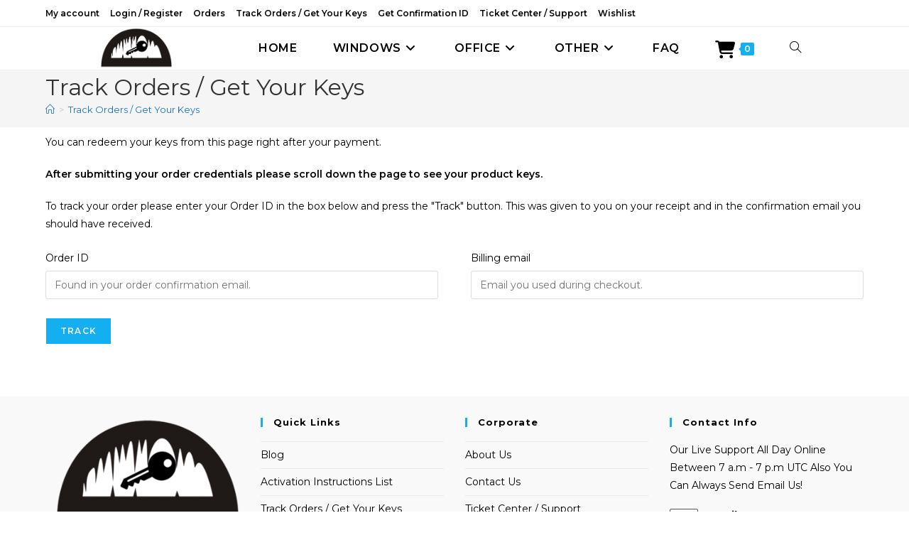

--- FILE ---
content_type: text/html; charset=UTF-8
request_url: https://keysincaves.com/track-orders/
body_size: 25506
content:
<!DOCTYPE html>
<html class="html" lang="en-US" prefix="og: https://ogp.me/ns#">
<head>
	<meta charset="UTF-8">
	<link rel="profile" href="https://gmpg.org/xfn/11">

	<meta name="viewport" content="width=device-width, initial-scale=1">
<!-- Search Engine Optimization by Rank Math - https://rankmath.com/ -->
<title>Track Orders / Get Your Keys &ndash; Keysincaves</title>
<meta name="description" content="Track Your Orders and Redeem Your Products Instantly"/>
<meta name="robots" content="follow, index, max-snippet:-1, max-video-preview:-1, max-image-preview:large"/>
<link rel="canonical" href="https://keysincaves.com/track-orders/" />
<meta property="og:locale" content="en_US" />
<meta property="og:type" content="article" />
<meta property="og:title" content="Track Orders / Get Your Keys &ndash; Keysincaves" />
<meta property="og:description" content="Track Your Orders and Redeem Your Products Instantly" />
<meta property="og:url" content="https://keysincaves.com/track-orders/" />
<meta property="og:site_name" content="keysincaves" />
<meta property="og:updated_time" content="2022-08-23T23:54:21+03:00" />
<meta property="og:image" content="https://keysincaves.com/wp-content/uploads/2021/08/keysincaves-logo.png" />
<meta property="og:image:secure_url" content="https://keysincaves.com/wp-content/uploads/2021/08/keysincaves-logo.png" />
<meta property="og:image:width" content="900" />
<meta property="og:image:height" content="526" />
<meta property="og:image:alt" content="keysincaves logo" />
<meta property="og:image:type" content="image/png" />
<meta name="twitter:card" content="summary_large_image" />
<meta name="twitter:title" content="Track Orders / Get Your Keys &ndash; Keysincaves" />
<meta name="twitter:description" content="Track Your Orders and Redeem Your Products Instantly" />
<meta name="twitter:image" content="https://keysincaves.com/wp-content/uploads/2021/08/keysincaves-logo.png" />
<meta name="twitter:label1" content="Time to read" />
<meta name="twitter:data1" content="Less than a minute" />
<script type="application/ld+json" class="rank-math-schema">{"@context":"https://schema.org","@graph":[{"@type":"BreadcrumbList","@id":"https://keysincaves.com/track-orders/#breadcrumb","itemListElement":[{"@type":"ListItem","position":"1","item":{"@id":"https://keysincaves.com","name":"Home"}},{"@type":"ListItem","position":"2","item":{"@id":"https://keysincaves.com/track-orders/","name":"Track Orders / Get Your Keys"}}]}]}</script>
<!-- /Rank Math WordPress SEO plugin -->

<link rel='dns-prefetch' href='//fonts.googleapis.com' />
<link rel="alternate" type="application/rss+xml" title="keysincaves &raquo; Feed" href="https://keysincaves.com/feed/" />
<link rel="alternate" type="application/rss+xml" title="keysincaves &raquo; Comments Feed" href="https://keysincaves.com/comments/feed/" />
<link rel="alternate" title="oEmbed (JSON)" type="application/json+oembed" href="https://keysincaves.com/wp-json/oembed/1.0/embed?url=https%3A%2F%2Fkeysincaves.com%2Ftrack-orders%2F" />
<link rel="alternate" title="oEmbed (XML)" type="text/xml+oembed" href="https://keysincaves.com/wp-json/oembed/1.0/embed?url=https%3A%2F%2Fkeysincaves.com%2Ftrack-orders%2F&#038;format=xml" />
<style id='wp-img-auto-sizes-contain-inline-css'>
img:is([sizes=auto i],[sizes^="auto," i]){contain-intrinsic-size:3000px 1500px}
/*# sourceURL=wp-img-auto-sizes-contain-inline-css */
</style>

<link rel='stylesheet' id='partial-payment-blocks-integration-css' href='https://keysincaves.com/wp-content/plugins/woo-wallet/build/partial-payment/style-index.css?ver=1.5.15' media='all' />
<style id='wp-emoji-styles-inline-css'>

	img.wp-smiley, img.emoji {
		display: inline !important;
		border: none !important;
		box-shadow: none !important;
		height: 1em !important;
		width: 1em !important;
		margin: 0 0.07em !important;
		vertical-align: -0.1em !important;
		background: none !important;
		padding: 0 !important;
	}
/*# sourceURL=wp-emoji-styles-inline-css */
</style>
<link rel='stylesheet' id='wp-block-library-css' href='https://keysincaves.com/wp-includes/css/dist/block-library/style.min.css?ver=6.9' media='all' />
<style id='wp-block-library-theme-inline-css'>
.wp-block-audio :where(figcaption){color:#555;font-size:13px;text-align:center}.is-dark-theme .wp-block-audio :where(figcaption){color:#ffffffa6}.wp-block-audio{margin:0 0 1em}.wp-block-code{border:1px solid #ccc;border-radius:4px;font-family:Menlo,Consolas,monaco,monospace;padding:.8em 1em}.wp-block-embed :where(figcaption){color:#555;font-size:13px;text-align:center}.is-dark-theme .wp-block-embed :where(figcaption){color:#ffffffa6}.wp-block-embed{margin:0 0 1em}.blocks-gallery-caption{color:#555;font-size:13px;text-align:center}.is-dark-theme .blocks-gallery-caption{color:#ffffffa6}:root :where(.wp-block-image figcaption){color:#555;font-size:13px;text-align:center}.is-dark-theme :root :where(.wp-block-image figcaption){color:#ffffffa6}.wp-block-image{margin:0 0 1em}.wp-block-pullquote{border-bottom:4px solid;border-top:4px solid;color:currentColor;margin-bottom:1.75em}.wp-block-pullquote :where(cite),.wp-block-pullquote :where(footer),.wp-block-pullquote__citation{color:currentColor;font-size:.8125em;font-style:normal;text-transform:uppercase}.wp-block-quote{border-left:.25em solid;margin:0 0 1.75em;padding-left:1em}.wp-block-quote cite,.wp-block-quote footer{color:currentColor;font-size:.8125em;font-style:normal;position:relative}.wp-block-quote:where(.has-text-align-right){border-left:none;border-right:.25em solid;padding-left:0;padding-right:1em}.wp-block-quote:where(.has-text-align-center){border:none;padding-left:0}.wp-block-quote.is-large,.wp-block-quote.is-style-large,.wp-block-quote:where(.is-style-plain){border:none}.wp-block-search .wp-block-search__label{font-weight:700}.wp-block-search__button{border:1px solid #ccc;padding:.375em .625em}:where(.wp-block-group.has-background){padding:1.25em 2.375em}.wp-block-separator.has-css-opacity{opacity:.4}.wp-block-separator{border:none;border-bottom:2px solid;margin-left:auto;margin-right:auto}.wp-block-separator.has-alpha-channel-opacity{opacity:1}.wp-block-separator:not(.is-style-wide):not(.is-style-dots){width:100px}.wp-block-separator.has-background:not(.is-style-dots){border-bottom:none;height:1px}.wp-block-separator.has-background:not(.is-style-wide):not(.is-style-dots){height:2px}.wp-block-table{margin:0 0 1em}.wp-block-table td,.wp-block-table th{word-break:normal}.wp-block-table :where(figcaption){color:#555;font-size:13px;text-align:center}.is-dark-theme .wp-block-table :where(figcaption){color:#ffffffa6}.wp-block-video :where(figcaption){color:#555;font-size:13px;text-align:center}.is-dark-theme .wp-block-video :where(figcaption){color:#ffffffa6}.wp-block-video{margin:0 0 1em}:root :where(.wp-block-template-part.has-background){margin-bottom:0;margin-top:0;padding:1.25em 2.375em}
/*# sourceURL=/wp-includes/css/dist/block-library/theme.min.css */
</style>
<style id='classic-theme-styles-inline-css'>
/*! This file is auto-generated */
.wp-block-button__link{color:#fff;background-color:#32373c;border-radius:9999px;box-shadow:none;text-decoration:none;padding:calc(.667em + 2px) calc(1.333em + 2px);font-size:1.125em}.wp-block-file__button{background:#32373c;color:#fff;text-decoration:none}
/*# sourceURL=/wp-includes/css/classic-themes.min.css */
</style>
<link rel='stylesheet' id='cr-frontend-css-css' href='https://keysincaves.com/wp-content/plugins/customer-reviews-woocommerce/css/frontend.css?ver=5.98.0' media='all' />
<link rel='stylesheet' id='cr-badges-css-css' href='https://keysincaves.com/wp-content/plugins/customer-reviews-woocommerce/css/badges.css?ver=5.98.0' media='all' />
<style id='global-styles-inline-css'>
:root{--wp--preset--aspect-ratio--square: 1;--wp--preset--aspect-ratio--4-3: 4/3;--wp--preset--aspect-ratio--3-4: 3/4;--wp--preset--aspect-ratio--3-2: 3/2;--wp--preset--aspect-ratio--2-3: 2/3;--wp--preset--aspect-ratio--16-9: 16/9;--wp--preset--aspect-ratio--9-16: 9/16;--wp--preset--color--black: #000000;--wp--preset--color--cyan-bluish-gray: #abb8c3;--wp--preset--color--white: #ffffff;--wp--preset--color--pale-pink: #f78da7;--wp--preset--color--vivid-red: #cf2e2e;--wp--preset--color--luminous-vivid-orange: #ff6900;--wp--preset--color--luminous-vivid-amber: #fcb900;--wp--preset--color--light-green-cyan: #7bdcb5;--wp--preset--color--vivid-green-cyan: #00d084;--wp--preset--color--pale-cyan-blue: #8ed1fc;--wp--preset--color--vivid-cyan-blue: #0693e3;--wp--preset--color--vivid-purple: #9b51e0;--wp--preset--gradient--vivid-cyan-blue-to-vivid-purple: linear-gradient(135deg,rgb(6,147,227) 0%,rgb(155,81,224) 100%);--wp--preset--gradient--light-green-cyan-to-vivid-green-cyan: linear-gradient(135deg,rgb(122,220,180) 0%,rgb(0,208,130) 100%);--wp--preset--gradient--luminous-vivid-amber-to-luminous-vivid-orange: linear-gradient(135deg,rgb(252,185,0) 0%,rgb(255,105,0) 100%);--wp--preset--gradient--luminous-vivid-orange-to-vivid-red: linear-gradient(135deg,rgb(255,105,0) 0%,rgb(207,46,46) 100%);--wp--preset--gradient--very-light-gray-to-cyan-bluish-gray: linear-gradient(135deg,rgb(238,238,238) 0%,rgb(169,184,195) 100%);--wp--preset--gradient--cool-to-warm-spectrum: linear-gradient(135deg,rgb(74,234,220) 0%,rgb(151,120,209) 20%,rgb(207,42,186) 40%,rgb(238,44,130) 60%,rgb(251,105,98) 80%,rgb(254,248,76) 100%);--wp--preset--gradient--blush-light-purple: linear-gradient(135deg,rgb(255,206,236) 0%,rgb(152,150,240) 100%);--wp--preset--gradient--blush-bordeaux: linear-gradient(135deg,rgb(254,205,165) 0%,rgb(254,45,45) 50%,rgb(107,0,62) 100%);--wp--preset--gradient--luminous-dusk: linear-gradient(135deg,rgb(255,203,112) 0%,rgb(199,81,192) 50%,rgb(65,88,208) 100%);--wp--preset--gradient--pale-ocean: linear-gradient(135deg,rgb(255,245,203) 0%,rgb(182,227,212) 50%,rgb(51,167,181) 100%);--wp--preset--gradient--electric-grass: linear-gradient(135deg,rgb(202,248,128) 0%,rgb(113,206,126) 100%);--wp--preset--gradient--midnight: linear-gradient(135deg,rgb(2,3,129) 0%,rgb(40,116,252) 100%);--wp--preset--font-size--small: 13px;--wp--preset--font-size--medium: 20px;--wp--preset--font-size--large: 36px;--wp--preset--font-size--x-large: 42px;--wp--preset--spacing--20: 0.44rem;--wp--preset--spacing--30: 0.67rem;--wp--preset--spacing--40: 1rem;--wp--preset--spacing--50: 1.5rem;--wp--preset--spacing--60: 2.25rem;--wp--preset--spacing--70: 3.38rem;--wp--preset--spacing--80: 5.06rem;--wp--preset--shadow--natural: 6px 6px 9px rgba(0, 0, 0, 0.2);--wp--preset--shadow--deep: 12px 12px 50px rgba(0, 0, 0, 0.4);--wp--preset--shadow--sharp: 6px 6px 0px rgba(0, 0, 0, 0.2);--wp--preset--shadow--outlined: 6px 6px 0px -3px rgb(255, 255, 255), 6px 6px rgb(0, 0, 0);--wp--preset--shadow--crisp: 6px 6px 0px rgb(0, 0, 0);}:where(.is-layout-flex){gap: 0.5em;}:where(.is-layout-grid){gap: 0.5em;}body .is-layout-flex{display: flex;}.is-layout-flex{flex-wrap: wrap;align-items: center;}.is-layout-flex > :is(*, div){margin: 0;}body .is-layout-grid{display: grid;}.is-layout-grid > :is(*, div){margin: 0;}:where(.wp-block-columns.is-layout-flex){gap: 2em;}:where(.wp-block-columns.is-layout-grid){gap: 2em;}:where(.wp-block-post-template.is-layout-flex){gap: 1.25em;}:where(.wp-block-post-template.is-layout-grid){gap: 1.25em;}.has-black-color{color: var(--wp--preset--color--black) !important;}.has-cyan-bluish-gray-color{color: var(--wp--preset--color--cyan-bluish-gray) !important;}.has-white-color{color: var(--wp--preset--color--white) !important;}.has-pale-pink-color{color: var(--wp--preset--color--pale-pink) !important;}.has-vivid-red-color{color: var(--wp--preset--color--vivid-red) !important;}.has-luminous-vivid-orange-color{color: var(--wp--preset--color--luminous-vivid-orange) !important;}.has-luminous-vivid-amber-color{color: var(--wp--preset--color--luminous-vivid-amber) !important;}.has-light-green-cyan-color{color: var(--wp--preset--color--light-green-cyan) !important;}.has-vivid-green-cyan-color{color: var(--wp--preset--color--vivid-green-cyan) !important;}.has-pale-cyan-blue-color{color: var(--wp--preset--color--pale-cyan-blue) !important;}.has-vivid-cyan-blue-color{color: var(--wp--preset--color--vivid-cyan-blue) !important;}.has-vivid-purple-color{color: var(--wp--preset--color--vivid-purple) !important;}.has-black-background-color{background-color: var(--wp--preset--color--black) !important;}.has-cyan-bluish-gray-background-color{background-color: var(--wp--preset--color--cyan-bluish-gray) !important;}.has-white-background-color{background-color: var(--wp--preset--color--white) !important;}.has-pale-pink-background-color{background-color: var(--wp--preset--color--pale-pink) !important;}.has-vivid-red-background-color{background-color: var(--wp--preset--color--vivid-red) !important;}.has-luminous-vivid-orange-background-color{background-color: var(--wp--preset--color--luminous-vivid-orange) !important;}.has-luminous-vivid-amber-background-color{background-color: var(--wp--preset--color--luminous-vivid-amber) !important;}.has-light-green-cyan-background-color{background-color: var(--wp--preset--color--light-green-cyan) !important;}.has-vivid-green-cyan-background-color{background-color: var(--wp--preset--color--vivid-green-cyan) !important;}.has-pale-cyan-blue-background-color{background-color: var(--wp--preset--color--pale-cyan-blue) !important;}.has-vivid-cyan-blue-background-color{background-color: var(--wp--preset--color--vivid-cyan-blue) !important;}.has-vivid-purple-background-color{background-color: var(--wp--preset--color--vivid-purple) !important;}.has-black-border-color{border-color: var(--wp--preset--color--black) !important;}.has-cyan-bluish-gray-border-color{border-color: var(--wp--preset--color--cyan-bluish-gray) !important;}.has-white-border-color{border-color: var(--wp--preset--color--white) !important;}.has-pale-pink-border-color{border-color: var(--wp--preset--color--pale-pink) !important;}.has-vivid-red-border-color{border-color: var(--wp--preset--color--vivid-red) !important;}.has-luminous-vivid-orange-border-color{border-color: var(--wp--preset--color--luminous-vivid-orange) !important;}.has-luminous-vivid-amber-border-color{border-color: var(--wp--preset--color--luminous-vivid-amber) !important;}.has-light-green-cyan-border-color{border-color: var(--wp--preset--color--light-green-cyan) !important;}.has-vivid-green-cyan-border-color{border-color: var(--wp--preset--color--vivid-green-cyan) !important;}.has-pale-cyan-blue-border-color{border-color: var(--wp--preset--color--pale-cyan-blue) !important;}.has-vivid-cyan-blue-border-color{border-color: var(--wp--preset--color--vivid-cyan-blue) !important;}.has-vivid-purple-border-color{border-color: var(--wp--preset--color--vivid-purple) !important;}.has-vivid-cyan-blue-to-vivid-purple-gradient-background{background: var(--wp--preset--gradient--vivid-cyan-blue-to-vivid-purple) !important;}.has-light-green-cyan-to-vivid-green-cyan-gradient-background{background: var(--wp--preset--gradient--light-green-cyan-to-vivid-green-cyan) !important;}.has-luminous-vivid-amber-to-luminous-vivid-orange-gradient-background{background: var(--wp--preset--gradient--luminous-vivid-amber-to-luminous-vivid-orange) !important;}.has-luminous-vivid-orange-to-vivid-red-gradient-background{background: var(--wp--preset--gradient--luminous-vivid-orange-to-vivid-red) !important;}.has-very-light-gray-to-cyan-bluish-gray-gradient-background{background: var(--wp--preset--gradient--very-light-gray-to-cyan-bluish-gray) !important;}.has-cool-to-warm-spectrum-gradient-background{background: var(--wp--preset--gradient--cool-to-warm-spectrum) !important;}.has-blush-light-purple-gradient-background{background: var(--wp--preset--gradient--blush-light-purple) !important;}.has-blush-bordeaux-gradient-background{background: var(--wp--preset--gradient--blush-bordeaux) !important;}.has-luminous-dusk-gradient-background{background: var(--wp--preset--gradient--luminous-dusk) !important;}.has-pale-ocean-gradient-background{background: var(--wp--preset--gradient--pale-ocean) !important;}.has-electric-grass-gradient-background{background: var(--wp--preset--gradient--electric-grass) !important;}.has-midnight-gradient-background{background: var(--wp--preset--gradient--midnight) !important;}.has-small-font-size{font-size: var(--wp--preset--font-size--small) !important;}.has-medium-font-size{font-size: var(--wp--preset--font-size--medium) !important;}.has-large-font-size{font-size: var(--wp--preset--font-size--large) !important;}.has-x-large-font-size{font-size: var(--wp--preset--font-size--x-large) !important;}
:where(.wp-block-post-template.is-layout-flex){gap: 1.25em;}:where(.wp-block-post-template.is-layout-grid){gap: 1.25em;}
:where(.wp-block-term-template.is-layout-flex){gap: 1.25em;}:where(.wp-block-term-template.is-layout-grid){gap: 1.25em;}
:where(.wp-block-columns.is-layout-flex){gap: 2em;}:where(.wp-block-columns.is-layout-grid){gap: 2em;}
:root :where(.wp-block-pullquote){font-size: 1.5em;line-height: 1.6;}
/*# sourceURL=global-styles-inline-css */
</style>
<link rel='stylesheet' id='contact-form-7-css' href='https://keysincaves.com/wp-content/plugins/contact-form-7/includes/css/styles.css?ver=6.1.4' media='all' />
<link rel='stylesheet' id='cryptowoo-css' href='https://keysincaves.com/wp-content/plugins/cryptocurrency-payment-gateway/assets/css/cryptowoo-plugin.css?ver=1.6.13' media='all' />
<link rel='stylesheet' id='cw-cryptocoins-css' href='https://keysincaves.com/wp-content/plugins/cryptocurrency-payment-gateway/assets/fonts/cw-coinfont.css?ver=1.6.13' media='all' />
<style id='woocommerce-inline-inline-css'>
.woocommerce form .form-row .required { visibility: visible; }
/*# sourceURL=woocommerce-inline-inline-css */
</style>
<link rel='stylesheet' id='oceanwp-woo-mini-cart-css' href='https://keysincaves.com/wp-content/themes/oceanwp/assets/css/woo/woo-mini-cart.min.css?ver=6.9' media='all' />
<link rel='stylesheet' id='font-awesome-css' href='https://keysincaves.com/wp-content/themes/oceanwp/assets/fonts/fontawesome/css/all.min.css?ver=6.7.2' media='all' />
<link rel='stylesheet' id='simple-line-icons-css' href='https://keysincaves.com/wp-content/themes/oceanwp/assets/css/third/simple-line-icons.min.css?ver=2.4.0' media='all' />
<link rel='stylesheet' id='oceanwp-style-css' href='https://keysincaves.com/wp-content/themes/oceanwp/assets/css/style.min.css?ver=4.1.4' media='all' />
<link rel='stylesheet' id='oceanwp-google-font-montserrat-css' href='//fonts.googleapis.com/css?family=Montserrat%3A100%2C200%2C300%2C400%2C500%2C600%2C700%2C800%2C900%2C100i%2C200i%2C300i%2C400i%2C500i%2C600i%2C700i%2C800i%2C900i&#038;subset=latin&#038;display=swap&#038;ver=6.9' media='all' />
<link rel='stylesheet' id='photoswipe-css' href='https://keysincaves.com/wp-content/plugins/woocommerce/assets/css/photoswipe/photoswipe.min.css?ver=10.4.3' media='all' />
<link rel='stylesheet' id='photoswipe-default-skin-css' href='https://keysincaves.com/wp-content/plugins/woocommerce/assets/css/photoswipe/default-skin/default-skin.min.css?ver=10.4.3' media='all' />
<link rel='stylesheet' id='cf7cf-style-css' href='https://keysincaves.com/wp-content/plugins/cf7-conditional-fields/style.css?ver=2.6.7' media='all' />
<link rel='stylesheet' id='oceanwp-woocommerce-css' href='https://keysincaves.com/wp-content/themes/oceanwp/assets/css/woo/woocommerce.min.css?ver=6.9' media='all' />
<link rel='stylesheet' id='oceanwp-woo-star-font-css' href='https://keysincaves.com/wp-content/themes/oceanwp/assets/css/woo/woo-star-font.min.css?ver=6.9' media='all' />
<link rel='stylesheet' id='oceanwp-woo-quick-view-css' href='https://keysincaves.com/wp-content/themes/oceanwp/assets/css/woo/woo-quick-view.min.css?ver=6.9' media='all' />
<link rel='stylesheet' id='ekit-widget-styles-css' href='https://keysincaves.com/wp-content/plugins/elementskit-lite/widgets/init/assets/css/widget-styles.css?ver=3.7.8' media='all' />
<link rel='stylesheet' id='ekit-responsive-css' href='https://keysincaves.com/wp-content/plugins/elementskit-lite/widgets/init/assets/css/responsive.css?ver=3.7.8' media='all' />
<link rel='stylesheet' id='oe-widgets-style-css' href='https://keysincaves.com/wp-content/plugins/ocean-extra/assets/css/widgets.css?ver=6.9' media='all' />
<link rel='stylesheet' id='ops-product-share-style-css' href='https://keysincaves.com/wp-content/plugins/ocean-product-sharing/assets/css/style.min.css?ver=6.9' media='all' />
<link rel='stylesheet' id='oss-social-share-style-css' href='https://keysincaves.com/wp-content/plugins/ocean-social-sharing/assets/css/style.min.css?ver=6.9' media='all' />
<script type="text/template" id="tmpl-variation-template">
	<div class="woocommerce-variation-description">{{{ data.variation.variation_description }}}</div>
	<div class="woocommerce-variation-price">{{{ data.variation.price_html }}}</div>
	<div class="woocommerce-variation-availability">{{{ data.variation.availability_html }}}</div>
</script>
<script type="text/template" id="tmpl-unavailable-variation-template">
	<p role="alert">Sorry, this product is unavailable. Please choose a different combination.</p>
</script>
<script src="https://keysincaves.com/wp-includes/js/jquery/jquery.min.js?ver=3.7.1" id="jquery-core-js"></script>
<script src="https://keysincaves.com/wp-includes/js/jquery/jquery-migrate.min.js?ver=3.4.1" id="jquery-migrate-js"></script>
<script src="https://keysincaves.com/wp-includes/js/dist/hooks.min.js?ver=dd5603f07f9220ed27f1" id="wp-hooks-js"></script>
<script src="https://keysincaves.com/wp-content/plugins/cryptocurrency-payment-gateway/assets/js/nanobar.js?ver=1.6.13" id="nanobar-js"></script>
<script src="https://keysincaves.com/wp-content/plugins/cryptocurrency-payment-gateway/assets/js/qrcodejs-master/qrcode.js?ver=1.6.13" id="QRCode-js"></script>
<script src="https://keysincaves.com/wp-content/plugins/woocommerce/assets/js/jquery-blockui/jquery.blockUI.min.js?ver=2.7.0-wc.10.4.3" id="wc-jquery-blockui-js" data-wp-strategy="defer"></script>
<script id="wc-add-to-cart-js-extra">
var wc_add_to_cart_params = {"ajax_url":"/wp-admin/admin-ajax.php","wc_ajax_url":"/?wc-ajax=%%endpoint%%","i18n_view_cart":"View cart","cart_url":"https://keysincaves.com/cart/","is_cart":"","cart_redirect_after_add":"no"};
//# sourceURL=wc-add-to-cart-js-extra
</script>
<script src="https://keysincaves.com/wp-content/plugins/woocommerce/assets/js/frontend/add-to-cart.min.js?ver=10.4.3" id="wc-add-to-cart-js" defer data-wp-strategy="defer"></script>
<script src="https://keysincaves.com/wp-content/plugins/woocommerce/assets/js/js-cookie/js.cookie.min.js?ver=2.1.4-wc.10.4.3" id="wc-js-cookie-js" defer data-wp-strategy="defer"></script>
<script id="woocommerce-js-extra">
var woocommerce_params = {"ajax_url":"/wp-admin/admin-ajax.php","wc_ajax_url":"/?wc-ajax=%%endpoint%%","i18n_password_show":"Show password","i18n_password_hide":"Hide password"};
//# sourceURL=woocommerce-js-extra
</script>
<script src="https://keysincaves.com/wp-content/plugins/woocommerce/assets/js/frontend/woocommerce.min.js?ver=10.4.3" id="woocommerce-js" defer data-wp-strategy="defer"></script>
<script id="pmw-js-extra">
var pmw = {"ajax_url":"https://keysincaves.com/wp-admin/admin-ajax.php","root":"https://keysincaves.com/wp-json/","nonce_wp_rest":"2642c7fa94","nonce_ajax":"f006440bdf"};
//# sourceURL=pmw-js-extra
</script>
<script src="https://keysincaves.com/wp-content/plugins/woocommerce-google-adwords-conversion-tracking-tag/js/public/free/pmw-public.p1.min.js?ver=1.55.0" id="pmw-js"></script>
<script src="https://keysincaves.com/wp-content/plugins/woocommerce/assets/js/photoswipe/photoswipe.min.js?ver=4.1.1-wc.10.4.3" id="wc-photoswipe-js" defer data-wp-strategy="defer"></script>
<script src="https://keysincaves.com/wp-content/plugins/woocommerce/assets/js/photoswipe/photoswipe-ui-default.min.js?ver=4.1.1-wc.10.4.3" id="wc-photoswipe-ui-default-js" defer data-wp-strategy="defer"></script>
<script src="https://keysincaves.com/wp-includes/js/underscore.min.js?ver=1.13.7" id="underscore-js"></script>
<script id="wp-util-js-extra">
var _wpUtilSettings = {"ajax":{"url":"/wp-admin/admin-ajax.php"}};
//# sourceURL=wp-util-js-extra
</script>
<script src="https://keysincaves.com/wp-includes/js/wp-util.min.js?ver=6.9" id="wp-util-js"></script>
<script src="https://keysincaves.com/wp-content/plugins/woocommerce/assets/js/flexslider/jquery.flexslider.min.js?ver=2.7.2-wc.10.4.3" id="wc-flexslider-js" defer data-wp-strategy="defer"></script>
<script id="wc-cart-fragments-js-extra">
var wc_cart_fragments_params = {"ajax_url":"/wp-admin/admin-ajax.php","wc_ajax_url":"/?wc-ajax=%%endpoint%%","cart_hash_key":"wc_cart_hash_009f3df6006ee396f7a3e177234ec3e1","fragment_name":"wc_fragments_009f3df6006ee396f7a3e177234ec3e1","request_timeout":"5000"};
//# sourceURL=wc-cart-fragments-js-extra
</script>
<script src="https://keysincaves.com/wp-content/plugins/woocommerce/assets/js/frontend/cart-fragments.min.js?ver=10.4.3" id="wc-cart-fragments-js" defer data-wp-strategy="defer"></script>
<link rel="https://api.w.org/" href="https://keysincaves.com/wp-json/" /><link rel="alternate" title="JSON" type="application/json" href="https://keysincaves.com/wp-json/wp/v2/pages/65" /><link rel="EditURI" type="application/rsd+xml" title="RSD" href="https://keysincaves.com/xmlrpc.php?rsd" />
<meta name="generator" content="WordPress 6.9" />
<link rel='shortlink' href='https://keysincaves.com/?p=65' />
        <script type="text/javascript">
            ( function () {
                window.lae_fs = { can_use_premium_code: false};
            } )();
        </script>
        <meta name="generator" content="Redux 4.5.7" />	<noscript><style>.woocommerce-product-gallery{ opacity: 1 !important; }</style></noscript>
	<meta name="generator" content="Elementor 3.34.3; features: additional_custom_breakpoints; settings: css_print_method-external, google_font-enabled, font_display-auto">

<!-- START Pixel Manager for WooCommerce -->

		<script>

			window.pmwDataLayer = window.pmwDataLayer || {};
			window.pmwDataLayer = Object.assign(window.pmwDataLayer, {"cart":{},"cart_item_keys":{},"version":{"number":"1.55.0","pro":false,"eligible_for_updates":false,"distro":"fms","beta":false,"show":true},"pixels":{"google":{"linker":{"settings":null},"user_id":false,"ads":{"conversion_ids":{"AW-601580515":"Qg-nCL7Dkv0BEOPH7Z4C"},"dynamic_remarketing":{"status":true,"id_type":"post_id","send_events_with_parent_ids":true},"google_business_vertical":"retail","phone_conversion_number":"","phone_conversion_label":""},"analytics":{"ga4":{"measurement_id":"G-61N98S9HHC","parameters":{},"mp_active":false,"debug_mode":false,"page_load_time_tracking":false},"id_type":"post_id"},"tag_id":"AW-601580515","tag_id_suppressed":[],"tag_gateway":{"measurement_path":""},"tcf_support":false,"consent_mode":{"is_active":false,"wait_for_update":500,"ads_data_redaction":false,"url_passthrough":true}}},"shop":{"list_name":"Page | Track Orders / Get Your Keys","list_id":"page_track-orders-get-your-keys","page_type":"page","currency":"USD","selectors":{"addToCart":[],"beginCheckout":[]},"order_duplication_prevention":true,"view_item_list_trigger":{"test_mode":false,"background_color":"green","opacity":0.5,"repeat":true,"timeout":1000,"threshold":0.8},"variations_output":true,"session_active":false},"page":{"id":65,"title":"Track Orders / Get Your Keys","type":"page","categories":[],"parent":{"id":0,"title":"Track Orders / Get Your Keys","type":"page","categories":[]}},"general":{"user_logged_in":false,"scroll_tracking_thresholds":[],"page_id":65,"exclude_domains":[],"server_2_server":{"active":false,"user_agent_exclude_patterns":[],"ip_exclude_list":[],"pageview_event_s2s":{"is_active":false,"pixels":[]}},"consent_management":{"explicit_consent":false},"lazy_load_pmw":false,"chunk_base_path":"https://keysincaves.com/wp-content/plugins/woocommerce-google-adwords-conversion-tracking-tag/js/public/free/","modules":{"load_deprecated_functions":true}}});

		</script>

		
<!-- END Pixel Manager for WooCommerce -->
			<style>
				.e-con.e-parent:nth-of-type(n+4):not(.e-lazyloaded):not(.e-no-lazyload),
				.e-con.e-parent:nth-of-type(n+4):not(.e-lazyloaded):not(.e-no-lazyload) * {
					background-image: none !important;
				}
				@media screen and (max-height: 1024px) {
					.e-con.e-parent:nth-of-type(n+3):not(.e-lazyloaded):not(.e-no-lazyload),
					.e-con.e-parent:nth-of-type(n+3):not(.e-lazyloaded):not(.e-no-lazyload) * {
						background-image: none !important;
					}
				}
				@media screen and (max-height: 640px) {
					.e-con.e-parent:nth-of-type(n+2):not(.e-lazyloaded):not(.e-no-lazyload),
					.e-con.e-parent:nth-of-type(n+2):not(.e-lazyloaded):not(.e-no-lazyload) * {
						background-image: none !important;
					}
				}
			</style>
			<link rel="icon" href="https://keysincaves.com/wp-content/uploads/2020/12/cropped-keysincaves-site-logo-32x32.png" sizes="32x32" />
<link rel="icon" href="https://keysincaves.com/wp-content/uploads/2020/12/cropped-keysincaves-site-logo-192x192.png" sizes="192x192" />
<link rel="apple-touch-icon" href="https://keysincaves.com/wp-content/uploads/2020/12/cropped-keysincaves-site-logo-180x180.png" />
<meta name="msapplication-TileImage" content="https://keysincaves.com/wp-content/uploads/2020/12/cropped-keysincaves-site-logo-270x270.png" />
		<style id="wp-custom-css">
			/*** Home - Products Price ***/.woocommerce ul.products li.product .price,.woocommerce ul.products li.product .price .amount{color:#44c4ac;font-family:rubik}.woocommerce ul.products li.product .woo-entry-inner li{margin-bottom:0}/*** Wishlist ***/a.tinvwl_add_to_wishlist_button.tinvwl-icon-heart.tinvwl-position-after{background:#D9F5FF;padding:2px 7px;color:#000}/**** Search Icon Header ****/span.icon-magnifier{font-size:24px;vertical-align:middle}		</style>
		<!-- OceanWP CSS -->
<style type="text/css">
/* Colors */a{color:#1e73be}a .owp-icon use{stroke:#1e73be}a:hover{color:#dd8502}a:hover .owp-icon use{stroke:#dd8502}body .theme-button,body input[type="submit"],body button[type="submit"],body button,body .button,body div.wpforms-container-full .wpforms-form input[type=submit],body div.wpforms-container-full .wpforms-form button[type=submit],body div.wpforms-container-full .wpforms-form .wpforms-page-button,.woocommerce-cart .wp-element-button,.woocommerce-checkout .wp-element-button,.wp-block-button__link{border-color:#ffffff}body .theme-button:hover,body input[type="submit"]:hover,body button[type="submit"]:hover,body button:hover,body .button:hover,body div.wpforms-container-full .wpforms-form input[type=submit]:hover,body div.wpforms-container-full .wpforms-form input[type=submit]:active,body div.wpforms-container-full .wpforms-form button[type=submit]:hover,body div.wpforms-container-full .wpforms-form button[type=submit]:active,body div.wpforms-container-full .wpforms-form .wpforms-page-button:hover,body div.wpforms-container-full .wpforms-form .wpforms-page-button:active,.woocommerce-cart .wp-element-button:hover,.woocommerce-checkout .wp-element-button:hover,.wp-block-button__link:hover{border-color:#ffffff}body{color:#000000}/* OceanWP Style Settings CSS */@media only screen and (min-width:960px){.content-area,.content-left-sidebar .content-area{width:78%}}@media only screen and (min-width:960px){.widget-area,.content-left-sidebar .widget-area{width:22%}}.theme-button,input[type="submit"],button[type="submit"],button,.button,body div.wpforms-container-full .wpforms-form input[type=submit],body div.wpforms-container-full .wpforms-form button[type=submit],body div.wpforms-container-full .wpforms-form .wpforms-page-button{border-style:solid}.theme-button,input[type="submit"],button[type="submit"],button,.button,body div.wpforms-container-full .wpforms-form input[type=submit],body div.wpforms-container-full .wpforms-form button[type=submit],body div.wpforms-container-full .wpforms-form .wpforms-page-button{border-width:1px}form input[type="text"],form input[type="password"],form input[type="email"],form input[type="url"],form input[type="date"],form input[type="month"],form input[type="time"],form input[type="datetime"],form input[type="datetime-local"],form input[type="week"],form input[type="number"],form input[type="search"],form input[type="tel"],form input[type="color"],form select,form textarea,.woocommerce .woocommerce-checkout .select2-container--default .select2-selection--single{border-style:solid}body div.wpforms-container-full .wpforms-form input[type=date],body div.wpforms-container-full .wpforms-form input[type=datetime],body div.wpforms-container-full .wpforms-form input[type=datetime-local],body div.wpforms-container-full .wpforms-form input[type=email],body div.wpforms-container-full .wpforms-form input[type=month],body div.wpforms-container-full .wpforms-form input[type=number],body div.wpforms-container-full .wpforms-form input[type=password],body div.wpforms-container-full .wpforms-form input[type=range],body div.wpforms-container-full .wpforms-form input[type=search],body div.wpforms-container-full .wpforms-form input[type=tel],body div.wpforms-container-full .wpforms-form input[type=text],body div.wpforms-container-full .wpforms-form input[type=time],body div.wpforms-container-full .wpforms-form input[type=url],body div.wpforms-container-full .wpforms-form input[type=week],body div.wpforms-container-full .wpforms-form select,body div.wpforms-container-full .wpforms-form textarea{border-style:solid}form input[type="text"],form input[type="password"],form input[type="email"],form input[type="url"],form input[type="date"],form input[type="month"],form input[type="time"],form input[type="datetime"],form input[type="datetime-local"],form input[type="week"],form input[type="number"],form input[type="search"],form input[type="tel"],form input[type="color"],form select,form textarea{border-radius:3px}body div.wpforms-container-full .wpforms-form input[type=date],body div.wpforms-container-full .wpforms-form input[type=datetime],body div.wpforms-container-full .wpforms-form input[type=datetime-local],body div.wpforms-container-full .wpforms-form input[type=email],body div.wpforms-container-full .wpforms-form input[type=month],body div.wpforms-container-full .wpforms-form input[type=number],body div.wpforms-container-full .wpforms-form input[type=password],body div.wpforms-container-full .wpforms-form input[type=range],body div.wpforms-container-full .wpforms-form input[type=search],body div.wpforms-container-full .wpforms-form input[type=tel],body div.wpforms-container-full .wpforms-form input[type=text],body div.wpforms-container-full .wpforms-form input[type=time],body div.wpforms-container-full .wpforms-form input[type=url],body div.wpforms-container-full .wpforms-form input[type=week],body div.wpforms-container-full .wpforms-form select,body div.wpforms-container-full .wpforms-form textarea{border-radius:3px}#main #content-wrap,.separate-layout #main #content-wrap{padding-top:9px}#scroll-top{bottom:123px}.page-header,.has-transparent-header .page-header{padding:2px 0 2px 0}/* Header */#site-logo #site-logo-inner,.oceanwp-social-menu .social-menu-inner,#site-header.full_screen-header .menu-bar-inner,.after-header-content .after-header-content-inner{height:60px}#site-navigation-wrap .dropdown-menu >li >a,#site-navigation-wrap .dropdown-menu >li >span.opl-logout-link,.oceanwp-mobile-menu-icon a,.mobile-menu-close,.after-header-content-inner >a{line-height:60px}#site-header-inner{padding:0 78px 0 78px}#site-header.has-header-media .overlay-header-media{background-color:rgba(0,0,0,0.5)}#site-logo #site-logo-inner a img,#site-header.center-header #site-navigation-wrap .middle-site-logo a img{max-width:100px}#site-navigation-wrap .dropdown-menu >li >a{padding:0 25px}#site-navigation-wrap .dropdown-menu >li >a,.oceanwp-mobile-menu-icon a,#searchform-header-replace-close{color:#000000}#site-navigation-wrap .dropdown-menu >li >a .owp-icon use,.oceanwp-mobile-menu-icon a .owp-icon use,#searchform-header-replace-close .owp-icon use{stroke:#000000}/* Topbar */#top-bar-wrap,#top-bar-content strong{color:#000000}#top-bar-content a,#top-bar-social-alt a{color:#000000}/* Blog CSS */.ocean-single-post-header ul.meta-item li a:hover{color:#333333}/* Footer Widgets */#footer-widgets{background-color:#f9f9f9}#footer-widgets .footer-box .widget-title{color:#000000}#footer-widgets,#footer-widgets p,#footer-widgets li a:before,#footer-widgets .contact-info-widget span.oceanwp-contact-title,#footer-widgets .recent-posts-date,#footer-widgets .recent-posts-comments,#footer-widgets .widget-recent-posts-icons li .fa{color:#000000}#footer-widgets .footer-box a,#footer-widgets a{color:#000000}#footer-widgets .footer-box a:hover,#footer-widgets a:hover{color:#000000}/* Footer Copyright */#footer-bottom{background-color:#e5e5e5}/* WooCommerce */.wcmenucart i{font-size:25px}.wcmenucart .owp-icon{width:25px;height:25px}.wcmenucart i{top:6px}.widget_shopping_cart_content .buttons .button:first-child{color:rgba(49,142,214,0.5)}.widget_shopping_cart_content .buttons .button:first-child:hover{color:#f4b727}.widget_shopping_cart_content .buttons .button:first-child{border-color:#000000}.widget_shopping_cart_content .buttons .checkout{background-color:#ffffff}.widget_shopping_cart_content .buttons .checkout:hover{background-color:rgba(124,185,255,0.12)}.widget_shopping_cart_content .buttons .checkout{color:#1e73be}.widget_shopping_cart_content .buttons .checkout:hover{color:#dd9933}.widget_shopping_cart_content .buttons .checkout{border:solid 1px #000000}.widget_shopping_cart_content .buttons .checkout:hover{border:solid 1px #000000}.woocommerce div.product div.images,.woocommerce.content-full-width div.product div.images{width:35%}.woocommerce div.product div.summary,.woocommerce.content-full-width div.product div.summary{width:59%}.owp-floating-bar{background-color:#7bbcd8}.owp-floating-bar p.selected,.owp-floating-bar h2.entry-title{color:#0a0a0a}.owp-floating-bar .product_price del .amount,.owp-floating-bar .product_price .amount,.owp-floating-bar .out-of-stock{color:#0a0a0a}.owp-floating-bar form.cart .quantity .minus,.owp-floating-bar form.cart .quantity .plus{background-color:#afafaf}.owp-floating-bar form.cart .quantity .minus:hover,.owp-floating-bar form.cart .quantity .plus:hover{color:#ffffff}.owp-floating-bar button.button{background-color:#f9c05c}#owp-checkout-timeline .timeline-step{color:#cccccc}#owp-checkout-timeline .timeline-step{border-color:#cccccc}.woocommerce span.onsale{background-color:#3fc387}.woocommerce .star-rating span,.woocommerce .star-rating span:before{color:#eeee22}.woocommerce ul.products li.product .price,.woocommerce ul.products li.product .price .amount{color:#000000}.woocommerce ul.products li.product .button,.woocommerce ul.products li.product .product-inner .added_to_cart,.woocommerce ul.products li.product:not(.product-category) .image-wrap .button{background-color:#ff893f}.woocommerce ul.products li.product .button,.woocommerce ul.products li.product .product-inner .added_to_cart,.woocommerce ul.products li.product:not(.product-category) .image-wrap .button{color:#000000}.woocommerce ul.products li.product .button,.woocommerce ul.products li.product .product-inner .added_to_cart{border-radius:50pxpx}.price,.amount{color:#000000}.woocommerce div.product div.summary button.single_add_to_cart_button{background-color:#ff6d14}.woocommerce div.product div.summary button.single_add_to_cart_button{border-radius:50pxpx}/* Typography */body{font-family:Montserrat;font-size:14px;line-height:1.8}h1,h2,h3,h4,h5,h6,.theme-heading,.widget-title,.oceanwp-widget-recent-posts-title,.comment-reply-title,.entry-title,.sidebar-box .widget-title{line-height:1.4}h1{font-size:23px;line-height:1.4}h2{font-size:20px;line-height:1.4}h3{font-size:18px;line-height:1.4}h4{font-size:17px;line-height:1.4}h5{font-size:14px;line-height:1.4}h6{font-size:15px;line-height:1.4}.page-header .page-header-title,.page-header.background-image-page-header .page-header-title{font-size:32px;line-height:1.4}.page-header .page-subheading{font-size:15px;line-height:1.8}.site-breadcrumbs,.site-breadcrumbs a{font-size:13px;line-height:1.4}#top-bar-content,#top-bar-social-alt{font-size:12px;line-height:1.8;font-weight:600}#site-logo a.site-logo-text{font-size:24px;line-height:1.8}#site-navigation-wrap .dropdown-menu >li >a,#site-header.full_screen-header .fs-dropdown-menu >li >a,#site-header.top-header #site-navigation-wrap .dropdown-menu >li >a,#site-header.center-header #site-navigation-wrap .dropdown-menu >li >a,#site-header.medium-header #site-navigation-wrap .dropdown-menu >li >a,.oceanwp-mobile-menu-icon a{font-family:Montserrat;font-size:16px;font-weight:600;text-transform:uppercase}.dropdown-menu ul li a.menu-link,#site-header.full_screen-header .fs-dropdown-menu ul.sub-menu li a{font-size:12px;line-height:1.2;letter-spacing:.6px}.sidr-class-dropdown-menu li a,a.sidr-class-toggle-sidr-close,#mobile-dropdown ul li a,body #mobile-fullscreen ul li a{font-size:15px;line-height:1.8}.blog-entry.post .blog-entry-header .entry-title a{font-size:24px;line-height:1.4}.ocean-single-post-header .single-post-title{font-size:34px;line-height:1.4;letter-spacing:.6px}.ocean-single-post-header ul.meta-item li,.ocean-single-post-header ul.meta-item li a{font-size:13px;line-height:1.4;letter-spacing:.6px}.ocean-single-post-header .post-author-name,.ocean-single-post-header .post-author-name a{font-size:14px;line-height:1.4;letter-spacing:.6px}.ocean-single-post-header .post-author-description{font-size:12px;line-height:1.4;letter-spacing:.6px}.single-post .entry-title{line-height:1.4;letter-spacing:.6px}.single-post ul.meta li,.single-post ul.meta li a{font-size:14px;line-height:1.4;letter-spacing:.6px}.sidebar-box .widget-title,.sidebar-box.widget_block .wp-block-heading{font-size:13px;line-height:1;letter-spacing:1px}#footer-widgets .footer-box .widget-title{font-size:13px;line-height:1;letter-spacing:1px;font-weight:700}#footer-bottom #copyright{font-size:12px;line-height:1}#footer-bottom #footer-bottom-menu{font-size:12px;line-height:1}.woocommerce-store-notice.demo_store{line-height:2;letter-spacing:1.5px}.demo_store .woocommerce-store-notice__dismiss-link{line-height:2;letter-spacing:1.5px}.woocommerce ul.products li.product li.title h2,.woocommerce ul.products li.product li.title a{font-size:14px;line-height:1.5}.woocommerce ul.products li.product li.category,.woocommerce ul.products li.product li.category a{font-size:12px;line-height:1}.woocommerce ul.products li.product .price{font-size:18px;line-height:1}.woocommerce ul.products li.product .button,.woocommerce ul.products li.product .product-inner .added_to_cart{font-size:12px;line-height:1.5;letter-spacing:1px}.woocommerce ul.products li.owp-woo-cond-notice span,.woocommerce ul.products li.owp-woo-cond-notice a{font-size:16px;line-height:1;letter-spacing:1px;font-weight:600;text-transform:capitalize}.woocommerce div.product .product_title{font-size:24px;line-height:1.4;letter-spacing:.6px}.woocommerce div.product p.price{font-size:36px;line-height:1}.woocommerce .owp-btn-normal .summary form button.button,.woocommerce .owp-btn-big .summary form button.button,.woocommerce .owp-btn-very-big .summary form button.button{font-size:12px;line-height:1.5;letter-spacing:1px;text-transform:uppercase}.woocommerce div.owp-woo-single-cond-notice span,.woocommerce div.owp-woo-single-cond-notice a{font-size:18px;line-height:2;letter-spacing:1.5px;font-weight:600;text-transform:capitalize}.ocean-preloader--active .preloader-after-content{font-size:20px;line-height:1.8;letter-spacing:.6px}
</style></head>

<body class="wp-singular page-template-default page page-id-65 wp-custom-logo wp-embed-responsive wp-theme-oceanwp theme-oceanwp woocommerce-no-js oceanwp-theme dropdown-mobile default-breakpoint content-full-width content-max-width has-topbar has-breadcrumbs has-blog-grid has-grid-list account-original-style elementor-default elementor-kit-12" itemscope="itemscope" itemtype="https://schema.org/WebPage">

	
	
	<div id="outer-wrap" class="site clr">

		<a class="skip-link screen-reader-text" href="#main">Skip to content</a>

		
		<div id="wrap" class="clr">

			

<div id="top-bar-wrap" class="clr">

	<div id="top-bar" class="clr container has-no-content">

		
		<div id="top-bar-inner" class="clr">

			
	<div id="top-bar-content" class="clr top-bar-left">

		
<div id="top-bar-nav" class="navigation clr">

	<ul id="menu-top-menu" class="top-bar-menu dropdown-menu sf-menu"><li id="menu-item-87" class="menu-item menu-item-type-post_type menu-item-object-page menu-item-87"><a href="https://keysincaves.com/my-account/" class="menu-link">My account</a></li><li id="menu-item-88" class="menu-item menu-item-type-post_type menu-item-object-page menu-item-88"><a href="https://keysincaves.com/my-account/" class="menu-link">Login / Register</a></li><li id="menu-item-89" class="menu-item menu-item-type-custom menu-item-object-custom menu-item-89"><a href="https://keysincaves.com/my-account/orders/" class="menu-link">Orders</a></li><li id="menu-item-91" class="menu-item menu-item-type-post_type menu-item-object-page current-menu-item page_item page-item-65 current_page_item menu-item-91"><a href="https://keysincaves.com/track-orders/" class="menu-link">Track Orders / Get Your Keys</a></li><li id="menu-item-4696" class="menu-item menu-item-type-post_type menu-item-object-page menu-item-4696"><a href="https://keysincaves.com/get-confirmation-id/" class="menu-link">Get Confirmation ID</a></li><li id="menu-item-6854" class="menu-item menu-item-type-post_type menu-item-object-page menu-item-6854"><a href="https://keysincaves.com/ticket-center/" class="menu-link">Ticket Center / Support</a></li><li id="menu-item-92" class="menu-item menu-item-type-post_type menu-item-object-page menu-item-92"><a href="https://keysincaves.com/wishlist/" class="menu-link">Wishlist</a></li></ul>
</div>

		
			
	</div><!-- #top-bar-content -->



		</div><!-- #top-bar-inner -->

		
	</div><!-- #top-bar -->

</div><!-- #top-bar-wrap -->


			
<header id="site-header" class="minimal-header header-replace clr" data-height="60" itemscope="itemscope" itemtype="https://schema.org/WPHeader" role="banner">

	
					
			<div id="site-header-inner" class="clr container">

				
				

<div id="site-logo" class="clr" itemscope itemtype="https://schema.org/Brand" >

	
	<div id="site-logo-inner" class="clr">

		<a href="https://keysincaves.com/" class="custom-logo-link" rel="home"><img fetchpriority="high" width="900" height="526" src="https://keysincaves.com/wp-content/uploads/2021/08/keysincaves-logo.png" class="custom-logo" alt="keysincaves logo" decoding="async" srcset="https://keysincaves.com/wp-content/uploads/2021/08/keysincaves-logo.png 900w, https://keysincaves.com/wp-content/uploads/2021/08/keysincaves-logo-300x175.png 300w, https://keysincaves.com/wp-content/uploads/2021/08/keysincaves-logo-768x449.png 768w, https://keysincaves.com/wp-content/uploads/2021/08/keysincaves-logo-500x292.png 500w" sizes="(max-width: 900px) 100vw, 900px" /></a>
	</div><!-- #site-logo-inner -->

	
	
</div><!-- #site-logo -->

			<div id="site-navigation-wrap" class="clr">
			
			
			
			<nav id="site-navigation" class="navigation main-navigation clr" itemscope="itemscope" itemtype="https://schema.org/SiteNavigationElement" role="navigation" >

				<ul id="menu-main-menu" class="main-menu dropdown-menu sf-menu"><li id="menu-item-84" class="menu-item menu-item-type-post_type menu-item-object-page menu-item-home menu-item-84"><a href="https://keysincaves.com/" class="menu-link"><span class="text-wrap">Home</span></a></li><li id="menu-item-175" class="menu-item menu-item-type-taxonomy menu-item-object-product_cat menu-item-has-children dropdown menu-item-175"><a href="https://keysincaves.com/windows/" class="menu-link"><span class="text-wrap">Windows<i class="nav-arrow fa fa-angle-down" aria-hidden="true" role="img"></i></span></a>
<ul class="sub-menu">
	<li id="menu-item-29274" class="menu-item menu-item-type-post_type menu-item-object-product menu-item-29274"><a href="https://keysincaves.com/product/windows-11-enterprise/" class="menu-link"><span class="text-wrap">Windows 11 Enterprise</span></a></li>	<li id="menu-item-11476" class="menu-item menu-item-type-post_type menu-item-object-product menu-item-11476"><a href="https://keysincaves.com/product/windows-11-pro-product-key/" class="menu-link"><span class="text-wrap">Windows 11 Pro</span></a></li>	<li id="menu-item-12459" class="menu-item menu-item-type-post_type menu-item-object-product menu-item-12459"><a href="https://keysincaves.com/product/windows-11-home-product-key/" class="menu-link"><span class="text-wrap">Windows 11 Home</span></a></li>	<li id="menu-item-44756" class="menu-item menu-item-type-custom menu-item-object-custom menu-item-44756"><a href="https://keysincaves.com/windows/windows-10-enterprise/" class="menu-link"><span class="text-wrap">Windows 10 Enterprise</span></a></li>	<li id="menu-item-190" class="menu-item menu-item-type-post_type menu-item-object-product menu-item-190"><a href="https://keysincaves.com/product/windows-10-pro/" class="menu-link"><span class="text-wrap">Windows 10 Pro</span></a></li>	<li id="menu-item-189" class="menu-item menu-item-type-post_type menu-item-object-product menu-item-189"><a href="https://keysincaves.com/product/windows-10-home/" class="menu-link"><span class="text-wrap">Windows 10 Home</span></a></li>	<li id="menu-item-266" class="menu-item menu-item-type-post_type menu-item-object-product menu-item-266"><a href="https://keysincaves.com/product/windows-8-1-pro/" class="menu-link"><span class="text-wrap">Windows 8.1 Pro</span></a></li>	<li id="menu-item-191" class="menu-item menu-item-type-post_type menu-item-object-product menu-item-191"><a href="https://keysincaves.com/product/great-bundle-windows-10-pro-office-2019-pro-plus/" class="menu-link"><span class="text-wrap">Great Bundle Windows 10 Pro + Office 2019 Pro Plus (Phone Activation)</span></a></li>	<li id="menu-item-2039" class="menu-item menu-item-type-taxonomy menu-item-object-product_cat menu-item-has-children dropdown menu-item-2039"><a href="https://keysincaves.com/windows/windows-server/" class="menu-link"><span class="text-wrap">Windows Servers<i class="nav-arrow fa fa-angle-right" aria-hidden="true" role="img"></i></span></a>
	<ul class="sub-menu">
		<li id="menu-item-57589" class="menu-item menu-item-type-taxonomy menu-item-object-product_cat menu-item-57589"><a href="https://keysincaves.com/windows/windows-server/windows-server-2025/" class="menu-link"><span class="text-wrap">Windows Server 2025</span></a></li>		<li id="menu-item-11868" class="menu-item menu-item-type-taxonomy menu-item-object-product_cat menu-item-11868"><a href="https://keysincaves.com/windows/windows-server/windows-server-2022/" class="menu-link"><span class="text-wrap">Windows Server 2022</span></a></li>		<li id="menu-item-7097" class="menu-item menu-item-type-taxonomy menu-item-object-product_cat menu-item-7097"><a href="https://keysincaves.com/windows/windows-server/windows-server-2019/" class="menu-link"><span class="text-wrap">Windows Server 2019</span></a></li>		<li id="menu-item-7099" class="menu-item menu-item-type-taxonomy menu-item-object-product_cat menu-item-7099"><a href="https://keysincaves.com/windows/windows-server/windows-server-2016/" class="menu-link"><span class="text-wrap">Windows Server 2016</span></a></li>		<li id="menu-item-7100" class="menu-item menu-item-type-taxonomy menu-item-object-product_cat menu-item-7100"><a href="https://keysincaves.com/windows/windows-server/windows-server-2012/" class="menu-link"><span class="text-wrap">Windows Server 2012</span></a></li>	</ul>
</li></ul>
</li><li id="menu-item-178" class="menu-item menu-item-type-taxonomy menu-item-object-product_cat menu-item-has-children dropdown menu-item-178"><a href="https://keysincaves.com/office/" class="menu-link"><span class="text-wrap">Office<i class="nav-arrow fa fa-angle-down" aria-hidden="true" role="img"></i></span></a>
<ul class="sub-menu">
	<li id="menu-item-44085" class="menu-item menu-item-type-custom menu-item-object-custom menu-item-has-children dropdown menu-item-44085"><a href="https://keysincaves.com/product-category/office/office-2021-pro-plus/" class="menu-link"><span class="text-wrap">Office 2021 Pro Plus<i class="nav-arrow fa fa-angle-right" aria-hidden="true" role="img"></i></span></a>
	<ul class="sub-menu">
		<li id="menu-item-11475" class="menu-item menu-item-type-post_type menu-item-object-product menu-item-11475"><a href="https://keysincaves.com/product/office-2021-pro-plus/" class="menu-link"><span class="text-wrap">Office 2021 Pro Plus</span></a></li>		<li id="menu-item-44078" class="menu-item menu-item-type-post_type menu-item-object-product menu-item-44078"><a href="https://keysincaves.com/product/office-2021-pro-plus-phone-activation-product-key/" class="menu-link"><span class="text-wrap">Office 2021 Pro Plus (Phone Activation)</span></a></li>	</ul>
</li>	<li id="menu-item-44079" class="menu-item menu-item-type-post_type menu-item-object-product menu-item-44079"><a href="https://keysincaves.com/product/office-2021-home-and-business-for-mac/" class="menu-link"><span class="text-wrap">Office 2021 Home and Business (For Mac)</span></a></li>	<li id="menu-item-44083" class="menu-item menu-item-type-custom menu-item-object-custom menu-item-has-children dropdown menu-item-44083"><a href="https://keysincaves.com/product-category/office/office-2019-pro-plus/" class="menu-link"><span class="text-wrap">Office 2019 Pro Plus<i class="nav-arrow fa fa-angle-right" aria-hidden="true" role="img"></i></span></a>
	<ul class="sub-menu">
		<li id="menu-item-44050" class="menu-item menu-item-type-post_type menu-item-object-product menu-item-44050"><a href="https://keysincaves.com/product/office-2019-pro-product-key/" class="menu-link"><span class="text-wrap">Office 2019 Pro Plus</span></a></li>		<li id="menu-item-186" class="menu-item menu-item-type-post_type menu-item-object-product menu-item-186"><a href="https://keysincaves.com/product/office-2019-pro-plus/" class="menu-link"><span class="text-wrap">Office 2019 Pro Plus (Phone Activation)</span></a></li>	</ul>
</li>	<li id="menu-item-43936" class="menu-item menu-item-type-post_type menu-item-object-product menu-item-43936"><a href="https://keysincaves.com/product/office-2019-home-and-business-for-mac/" class="menu-link"><span class="text-wrap">Office 2019 Home and Business (For Mac)</span></a></li>	<li id="menu-item-44084" class="menu-item menu-item-type-custom menu-item-object-custom menu-item-has-children dropdown menu-item-44084"><a href="https://keysincaves.com/product-category/office/office-2016-pro-plus/" class="menu-link"><span class="text-wrap">Office 2016 Pro Plus<i class="nav-arrow fa fa-angle-right" aria-hidden="true" role="img"></i></span></a>
	<ul class="sub-menu">
		<li id="menu-item-44077" class="menu-item menu-item-type-post_type menu-item-object-product menu-item-44077"><a href="https://keysincaves.com/product/office-2016-pro-plus-product-key/" class="menu-link"><span class="text-wrap">Office 2016 Pro Plus</span></a></li>		<li id="menu-item-185" class="menu-item menu-item-type-post_type menu-item-object-product menu-item-185"><a href="https://keysincaves.com/product/office-2016-pro-plus/" class="menu-link"><span class="text-wrap">Office 2016 Pro Plus (Phone Activation)</span></a></li>	</ul>
</li>	<li id="menu-item-187" class="menu-item menu-item-type-post_type menu-item-object-product menu-item-187"><a href="https://keysincaves.com/product/office-365-pro-plus/" class="menu-link"><span class="text-wrap">Office 365 Pro Plus</span></a></li>	<li id="menu-item-192" class="menu-item menu-item-type-post_type menu-item-object-product menu-item-192"><a href="https://keysincaves.com/product/great-bundle-windows-10-pro-office-2019-pro-plus/" class="menu-link"><span class="text-wrap">Great Bundle Windows 10 Pro + Office 2019 Pro Plus (Phone Activation)</span></a></li></ul>
</li><li id="menu-item-182" class="menu-item menu-item-type-taxonomy menu-item-object-product_cat menu-item-has-children dropdown menu-item-182"><a href="https://keysincaves.com/other/" class="menu-link"><span class="text-wrap">Other<i class="nav-arrow fa fa-angle-down" aria-hidden="true" role="img"></i></span></a>
<ul class="sub-menu">
	<li id="menu-item-12457" class="menu-item menu-item-type-post_type menu-item-object-product menu-item-12457"><a href="https://keysincaves.com/product/visio-professional-2021/" class="menu-link"><span class="text-wrap">Visio Professional 2021</span></a></li>	<li id="menu-item-5491" class="menu-item menu-item-type-post_type menu-item-object-product menu-item-5491"><a href="https://keysincaves.com/product/visio-professional-2019/" class="menu-link"><span class="text-wrap">Visio Professional 2019</span></a></li>	<li id="menu-item-12456" class="menu-item menu-item-type-post_type menu-item-object-product menu-item-12456"><a href="https://keysincaves.com/product/project-professional-2021/" class="menu-link"><span class="text-wrap">Project Professional 2021</span></a></li>	<li id="menu-item-5492" class="menu-item menu-item-type-post_type menu-item-object-product menu-item-5492"><a href="https://keysincaves.com/product/project-professional-2019/" class="menu-link"><span class="text-wrap">Project Professional 2019</span></a></li>	<li id="menu-item-7849" class="menu-item menu-item-type-taxonomy menu-item-object-product_cat menu-item-7849"><a href="https://keysincaves.com/other/visual-studio-2019/" class="menu-link"><span class="text-wrap">Visual Studio 2019</span></a></li></ul>
</li><li id="menu-item-464" class="menu-item menu-item-type-post_type menu-item-object-page menu-item-464"><a href="https://keysincaves.com/faq/" class="menu-link"><span class="text-wrap">FAQ</span></a></li>
			<li class="woo-menu-icon wcmenucart-toggle-drop_down toggle-cart-widget">
				
			<a href="https://keysincaves.com/cart/" class="wcmenucart">
				<span class="wcmenucart-count"><i class=" fas fa-shopping-cart" aria-hidden="true" role="img"></i><span class="wcmenucart-details count">0</span></span>
			</a>

												<div class="current-shop-items-dropdown owp-mini-cart clr">
						<div class="current-shop-items-inner clr">
							<div class="widget woocommerce widget_shopping_cart"><div class="widget_shopping_cart_content"></div></div>						</div>
					</div>
							</li>

			<li class="search-toggle-li" ><a href="https://keysincaves.com/#" class="site-search-toggle search-header-replace-toggle"><span class="screen-reader-text">Toggle website search</span><i class=" icon-magnifier" aria-hidden="true" role="img"></i></a></li></ul>
<div id="searchform-header-replace" class="header-searchform-wrap clr" >
<form method="get" action="https://keysincaves.com/" class="header-searchform">
		<span class="screen-reader-text">Search this website</span>
		<input aria-label="Submit search" type="search" name="s" autocomplete="off" value="" placeholder="Type then hit enter to search..." />
					<input type="hidden" name="post_type" value="product">
					</form>
	<span id="searchform-header-replace-close" aria-label="Close this search form"><i class=" icon-close" aria-hidden="true" role="img"></i></span>
</div><!-- #searchform-header-replace -->

			</nav><!-- #site-navigation -->

			
			
					</div><!-- #site-navigation-wrap -->
			
		
	
				
	
	<div class="oceanwp-mobile-menu-icon clr mobile-right">

		
		
		
			<a href="https://keysincaves.com/cart/" class="wcmenucart">
				<span class="wcmenucart-count"><i class=" fas fa-shopping-cart" aria-hidden="true" role="img"></i><span class="wcmenucart-details count">0</span></span>
			</a>

			
		<a href="https://keysincaves.com/#mobile-menu-toggle" class="mobile-menu"  aria-label="Mobile Menu">
							<i class="fa fa-bars" aria-hidden="true"></i>
								<span class="oceanwp-text">Menu</span>
				<span class="oceanwp-close-text">Close</span>
						</a>

		
		
		
	</div><!-- #oceanwp-mobile-menu-navbar -->

	

			</div><!-- #site-header-inner -->

			
<div id="mobile-dropdown" class="clr" >

	<nav class="clr" itemscope="itemscope" itemtype="https://schema.org/SiteNavigationElement">

		<ul id="menu-main-menu-1" class="menu"><li class="menu-item menu-item-type-post_type menu-item-object-page menu-item-home menu-item-84"><a href="https://keysincaves.com/">Home</a></li>
<li class="menu-item menu-item-type-taxonomy menu-item-object-product_cat menu-item-has-children menu-item-175"><a href="https://keysincaves.com/windows/">Windows</a>
<ul class="sub-menu">
	<li class="menu-item menu-item-type-post_type menu-item-object-product menu-item-29274"><a href="https://keysincaves.com/product/windows-11-enterprise/">Windows 11 Enterprise</a></li>
	<li class="menu-item menu-item-type-post_type menu-item-object-product menu-item-11476"><a href="https://keysincaves.com/product/windows-11-pro-product-key/">Windows 11 Pro</a></li>
	<li class="menu-item menu-item-type-post_type menu-item-object-product menu-item-12459"><a href="https://keysincaves.com/product/windows-11-home-product-key/">Windows 11 Home</a></li>
	<li class="menu-item menu-item-type-custom menu-item-object-custom menu-item-44756"><a href="https://keysincaves.com/windows/windows-10-enterprise/">Windows 10 Enterprise</a></li>
	<li class="menu-item menu-item-type-post_type menu-item-object-product menu-item-190"><a href="https://keysincaves.com/product/windows-10-pro/">Windows 10 Pro</a></li>
	<li class="menu-item menu-item-type-post_type menu-item-object-product menu-item-189"><a href="https://keysincaves.com/product/windows-10-home/">Windows 10 Home</a></li>
	<li class="menu-item menu-item-type-post_type menu-item-object-product menu-item-266"><a href="https://keysincaves.com/product/windows-8-1-pro/">Windows 8.1 Pro</a></li>
	<li class="menu-item menu-item-type-post_type menu-item-object-product menu-item-191"><a href="https://keysincaves.com/product/great-bundle-windows-10-pro-office-2019-pro-plus/">Great Bundle Windows 10 Pro + Office 2019 Pro Plus (Phone Activation)</a></li>
	<li class="menu-item menu-item-type-taxonomy menu-item-object-product_cat menu-item-has-children menu-item-2039"><a href="https://keysincaves.com/windows/windows-server/">Windows Servers</a>
	<ul class="sub-menu">
		<li class="menu-item menu-item-type-taxonomy menu-item-object-product_cat menu-item-57589"><a href="https://keysincaves.com/windows/windows-server/windows-server-2025/">Windows Server 2025</a></li>
		<li class="menu-item menu-item-type-taxonomy menu-item-object-product_cat menu-item-11868"><a href="https://keysincaves.com/windows/windows-server/windows-server-2022/">Windows Server 2022</a></li>
		<li class="menu-item menu-item-type-taxonomy menu-item-object-product_cat menu-item-7097"><a href="https://keysincaves.com/windows/windows-server/windows-server-2019/">Windows Server 2019</a></li>
		<li class="menu-item menu-item-type-taxonomy menu-item-object-product_cat menu-item-7099"><a href="https://keysincaves.com/windows/windows-server/windows-server-2016/">Windows Server 2016</a></li>
		<li class="menu-item menu-item-type-taxonomy menu-item-object-product_cat menu-item-7100"><a href="https://keysincaves.com/windows/windows-server/windows-server-2012/">Windows Server 2012</a></li>
	</ul>
</li>
</ul>
</li>
<li class="menu-item menu-item-type-taxonomy menu-item-object-product_cat menu-item-has-children menu-item-178"><a href="https://keysincaves.com/office/">Office</a>
<ul class="sub-menu">
	<li class="menu-item menu-item-type-custom menu-item-object-custom menu-item-has-children menu-item-44085"><a href="https://keysincaves.com/product-category/office/office-2021-pro-plus/">Office 2021 Pro Plus</a>
	<ul class="sub-menu">
		<li class="menu-item menu-item-type-post_type menu-item-object-product menu-item-11475"><a href="https://keysincaves.com/product/office-2021-pro-plus/">Office 2021 Pro Plus</a></li>
		<li class="menu-item menu-item-type-post_type menu-item-object-product menu-item-44078"><a href="https://keysincaves.com/product/office-2021-pro-plus-phone-activation-product-key/">Office 2021 Pro Plus (Phone Activation)</a></li>
	</ul>
</li>
	<li class="menu-item menu-item-type-post_type menu-item-object-product menu-item-44079"><a href="https://keysincaves.com/product/office-2021-home-and-business-for-mac/">Office 2021 Home and Business (For Mac)</a></li>
	<li class="menu-item menu-item-type-custom menu-item-object-custom menu-item-has-children menu-item-44083"><a href="https://keysincaves.com/product-category/office/office-2019-pro-plus/">Office 2019 Pro Plus</a>
	<ul class="sub-menu">
		<li class="menu-item menu-item-type-post_type menu-item-object-product menu-item-44050"><a href="https://keysincaves.com/product/office-2019-pro-product-key/">Office 2019 Pro Plus</a></li>
		<li class="menu-item menu-item-type-post_type menu-item-object-product menu-item-186"><a href="https://keysincaves.com/product/office-2019-pro-plus/">Office 2019 Pro Plus (Phone Activation)</a></li>
	</ul>
</li>
	<li class="menu-item menu-item-type-post_type menu-item-object-product menu-item-43936"><a href="https://keysincaves.com/product/office-2019-home-and-business-for-mac/">Office 2019 Home and Business (For Mac)</a></li>
	<li class="menu-item menu-item-type-custom menu-item-object-custom menu-item-has-children menu-item-44084"><a href="https://keysincaves.com/product-category/office/office-2016-pro-plus/">Office 2016 Pro Plus</a>
	<ul class="sub-menu">
		<li class="menu-item menu-item-type-post_type menu-item-object-product menu-item-44077"><a href="https://keysincaves.com/product/office-2016-pro-plus-product-key/">Office 2016 Pro Plus</a></li>
		<li class="menu-item menu-item-type-post_type menu-item-object-product menu-item-185"><a href="https://keysincaves.com/product/office-2016-pro-plus/">Office 2016 Pro Plus (Phone Activation)</a></li>
	</ul>
</li>
	<li class="menu-item menu-item-type-post_type menu-item-object-product menu-item-187"><a href="https://keysincaves.com/product/office-365-pro-plus/">Office 365 Pro Plus</a></li>
	<li class="menu-item menu-item-type-post_type menu-item-object-product menu-item-192"><a href="https://keysincaves.com/product/great-bundle-windows-10-pro-office-2019-pro-plus/">Great Bundle Windows 10 Pro + Office 2019 Pro Plus (Phone Activation)</a></li>
</ul>
</li>
<li class="menu-item menu-item-type-taxonomy menu-item-object-product_cat menu-item-has-children menu-item-182"><a href="https://keysincaves.com/other/">Other</a>
<ul class="sub-menu">
	<li class="menu-item menu-item-type-post_type menu-item-object-product menu-item-12457"><a href="https://keysincaves.com/product/visio-professional-2021/">Visio Professional 2021</a></li>
	<li class="menu-item menu-item-type-post_type menu-item-object-product menu-item-5491"><a href="https://keysincaves.com/product/visio-professional-2019/">Visio Professional 2019</a></li>
	<li class="menu-item menu-item-type-post_type menu-item-object-product menu-item-12456"><a href="https://keysincaves.com/product/project-professional-2021/">Project Professional 2021</a></li>
	<li class="menu-item menu-item-type-post_type menu-item-object-product menu-item-5492"><a href="https://keysincaves.com/product/project-professional-2019/">Project Professional 2019</a></li>
	<li class="menu-item menu-item-type-taxonomy menu-item-object-product_cat menu-item-7849"><a href="https://keysincaves.com/other/visual-studio-2019/">Visual Studio 2019</a></li>
</ul>
</li>
<li class="menu-item menu-item-type-post_type menu-item-object-page menu-item-464"><a href="https://keysincaves.com/faq/">FAQ</a></li>

			<li class="woo-menu-icon wcmenucart-toggle-drop_down toggle-cart-widget">
				
			<a href="https://keysincaves.com/cart/" class="wcmenucart">
				<span class="wcmenucart-count"><i class=" fas fa-shopping-cart" aria-hidden="true" role="img"></i><span class="wcmenucart-details count">0</span></span>
			</a>

												<div class="current-shop-items-dropdown owp-mini-cart clr">
						<div class="current-shop-items-inner clr">
							<div class="widget woocommerce widget_shopping_cart"><div class="widget_shopping_cart_content"></div></div>						</div>
					</div>
							</li>

			<li class="search-toggle-li" ><a href="https://keysincaves.com/#" class="site-search-toggle search-header-replace-toggle"><span class="screen-reader-text">Toggle website search</span><i class=" icon-magnifier" aria-hidden="true" role="img"></i></a></li></ul><ul id="menu-top-menu-1" class="menu"><li class="menu-item menu-item-type-post_type menu-item-object-page menu-item-87"><a href="https://keysincaves.com/my-account/">My account</a></li>
<li class="menu-item menu-item-type-post_type menu-item-object-page menu-item-88"><a href="https://keysincaves.com/my-account/">Login / Register</a></li>
<li class="menu-item menu-item-type-custom menu-item-object-custom menu-item-89"><a href="https://keysincaves.com/my-account/orders/">Orders</a></li>
<li class="menu-item menu-item-type-post_type menu-item-object-page current-menu-item page_item page-item-65 current_page_item menu-item-91"><a href="https://keysincaves.com/track-orders/" aria-current="page">Track Orders / Get Your Keys</a></li>
<li class="menu-item menu-item-type-post_type menu-item-object-page menu-item-4696"><a href="https://keysincaves.com/get-confirmation-id/">Get Confirmation ID</a></li>
<li class="menu-item menu-item-type-post_type menu-item-object-page menu-item-6854"><a href="https://keysincaves.com/ticket-center/">Ticket Center / Support</a></li>
<li class="menu-item menu-item-type-post_type menu-item-object-page menu-item-92"><a href="https://keysincaves.com/wishlist/">Wishlist</a></li>
</ul>
<div id="mobile-menu-search" class="clr">
	<form aria-label="Search this website" method="get" action="https://keysincaves.com/" class="mobile-searchform">
		<input aria-label="Insert search query" value="" class="field" id="ocean-mobile-search-1" type="search" name="s" autocomplete="off" placeholder="Search" />
		<button aria-label="Submit search" type="submit" class="searchform-submit">
			<i class=" icon-magnifier" aria-hidden="true" role="img"></i>		</button>
					<input type="hidden" name="post_type" value="product">
					</form>
</div><!-- .mobile-menu-search -->

	</nav>

</div>

			
			
		
		
</header><!-- #site-header -->


			
			<main id="main" class="site-main clr"  role="main">

				

<header class="page-header">

	
	<div class="container clr page-header-inner">

		
			<h1 class="page-header-title clr" itemprop="headline">Track Orders / Get Your Keys</h1>

			
		
		<nav role="navigation" aria-label="Breadcrumbs" class="site-breadcrumbs clr position-under-title"><ol class="trail-items" itemscope itemtype="http://schema.org/BreadcrumbList"><meta name="numberOfItems" content="2" /><meta name="itemListOrder" content="Ascending" /><li class="trail-item trail-begin" itemprop="itemListElement" itemscope itemtype="https://schema.org/ListItem"><a href="https://keysincaves.com" rel="home" aria-label="Home" itemprop="item"><span itemprop="name"><i class=" icon-home" aria-hidden="true" role="img"></i><span class="breadcrumb-home has-icon">Home</span></span></a><span class="breadcrumb-sep">></span><meta itemprop="position" content="1" /></li><li class="trail-item trail-end" itemprop="itemListElement" itemscope itemtype="https://schema.org/ListItem"><span itemprop="name"><a href="https://keysincaves.com/track-orders/">Track Orders / Get Your Keys</a></span><meta itemprop="position" content="2" /></li></ol></nav>
	</div><!-- .page-header-inner -->

	
	
</header><!-- .page-header -->


	
	<div id="content-wrap" class="container clr">

		
		<div id="primary" class="content-area clr">

			
			<div id="content" class="site-content clr">

				
				
<article class="single-page-article clr">

	
<div class="entry clr" itemprop="text">

	
	
<p>You can redeem your keys from this page right after your payment. </p>



<p><strong>After submitting your order credentials please scroll down the page to see your product keys.</strong></p>


<div class="woocommerce">
<form action="https://keysincaves.com/track-orders/" method="post" class="woocommerce-form woocommerce-form-track-order track_order">

	
	<p>To track your order please enter your Order ID in the box below and press the &quot;Track&quot; button. This was given to you on your receipt and in the confirmation email you should have received.</p>

	<p class="form-row form-row-first"><label for="orderid">Order ID</label> <input class="input-text" type="text" name="orderid" id="orderid" value="" placeholder="Found in your order confirmation email." /></p>	<p class="form-row form-row-last"><label for="order_email">Billing email</label> <input class="input-text" type="text" name="order_email" id="order_email" value="" placeholder="Email you used during checkout." /></p>	<div class="clear"></div>

	
	<p class="form-row"><button type="submit" class="button" name="track" value="Track">Track</button></p>
	<input type="hidden" id="woocommerce-order-tracking-nonce" name="woocommerce-order-tracking-nonce" value="db04d105f1" /><input type="hidden" name="_wp_http_referer" value="/track-orders/" />
	
</form>
</div>

	
</div>

</article>

				
			</div><!-- #content -->

			
		</div><!-- #primary -->

		
	</div><!-- #content-wrap -->

	

	</main><!-- #main -->

	
	
	
		
<footer id="footer" class="site-footer" itemscope="itemscope" itemtype="https://schema.org/WPFooter" role="contentinfo">

	
	<div id="footer-inner" class="clr">

		

<div id="footer-widgets" class="oceanwp-row clr tablet-2-col mobile-1-col">

	
	<div class="footer-widgets-inner container">

					<div class="footer-box span_1_of_4 col col-1">
				<div id="text-2" class="footer-widget widget_text clr">			<div class="textwidget"><p><img decoding="async" class="size-full wp-image-8469" src="https://keysincaves.com/wp-content/uploads/2021/08/keysincaves-logo-300x175-1.png" alt="keysincaves-logo" width="300" height="175" /></p>
</div>
		</div>			</div><!-- .footer-one-box -->

							<div class="footer-box span_1_of_4 col col-2">
					<div id="nav_menu-2" class="footer-widget widget_nav_menu clr"><h4 class="widget-title">Quick Links</h4><div class="menu-quick-links-container"><ul id="menu-quick-links" class="menu"><li id="menu-item-4099" class="menu-item menu-item-type-post_type menu-item-object-page menu-item-4099"><a href="https://keysincaves.com/blog/">Blog</a></li>
<li id="menu-item-4095" class="menu-item menu-item-type-post_type menu-item-object-post menu-item-4095"><a href="https://keysincaves.com/activation-instructions-list/">Activation Instructions List</a></li>
<li id="menu-item-4707" class="menu-item menu-item-type-post_type menu-item-object-page current-menu-item page_item page-item-65 current_page_item menu-item-4707"><a href="https://keysincaves.com/track-orders/" aria-current="page">Track Orders / Get Your Keys</a></li>
<li id="menu-item-4706" class="menu-item menu-item-type-post_type menu-item-object-page menu-item-4706"><a href="https://keysincaves.com/get-confirmation-id/">Get Confirmation ID</a></li>
<li id="menu-item-4096" class="menu-item menu-item-type-post_type menu-item-object-post menu-item-4096"><a href="https://keysincaves.com/software-download-links/">Software Download Links</a></li>
</ul></div></div>				</div><!-- .footer-one-box -->
				
							<div class="footer-box span_1_of_4 col col-3 ">
					<div id="nav_menu-3" class="footer-widget widget_nav_menu clr"><h4 class="widget-title">Corporate</h4><div class="menu-corporate-container"><ul id="menu-corporate" class="menu"><li id="menu-item-117" class="menu-item menu-item-type-post_type menu-item-object-page menu-item-117"><a href="https://keysincaves.com/about-us/">About Us</a></li>
<li id="menu-item-118" class="menu-item menu-item-type-post_type menu-item-object-page menu-item-118"><a href="https://keysincaves.com/contact-us/">Contact Us</a></li>
<li id="menu-item-6855" class="menu-item menu-item-type-post_type menu-item-object-page menu-item-6855"><a href="https://keysincaves.com/ticket-center/">Ticket Center / Support</a></li>
<li id="menu-item-256" class="menu-item menu-item-type-post_type menu-item-object-page menu-item-256"><a href="https://keysincaves.com/terms-conditions/">Terms &#038; Conditions</a></li>
<li id="menu-item-35902" class="menu-item menu-item-type-post_type menu-item-object-page menu-item-35902"><a href="https://keysincaves.com/faq/">FAQ</a></li>
</ul></div></div>				</div><!-- .footer-one-box -->
				
							<div class="footer-box span_1_of_4 col col-4">
					<div id="ocean_contact_info-2" class="footer-widget widget-oceanwp-contact-info clr"><h4 class="widget-title">Contact Info</h4><ul class="contact-info-widget default"><li class="text">Our Live Support All Day Online Between 7 a.m - 7 p.m UTC Also You Can Always Send Email Us!</li><li class="email"><i class="icon-envelope" aria-hidden="true"></i><div class="oceanwp-info-wrap"><span class="oceanwp-contact-title">Email:</span><span class="oceanwp-contact-text"><a href="mailto:support&#064;&#107;e&#121;s&#105;n&#099;&#097;&#118;&#101;s.&#099;&#111;m">support@keysincaves.com</a><span class="screen-reader-text">Opens in your application</span></span></div></li></ul></div>				</div><!-- .footer-box -->
				
			
	</div><!-- .container -->

	
</div><!-- #footer-widgets -->



<div id="footer-bottom" class="clr no-footer-nav">

	
	<div id="footer-bottom-inner" class="container clr">

		
		
			<div id="copyright" class="clr" role="contentinfo">
				Copyright 2026  keysincaves.com			</div><!-- #copyright -->

			
	</div><!-- #footer-bottom-inner -->

	
</div><!-- #footer-bottom -->


	</div><!-- #footer-inner -->

	
</footer><!-- #footer -->

	
	
</div><!-- #wrap -->


</div><!-- #outer-wrap -->



<a aria-label="Scroll to the top of the page" href="#" id="scroll-top" class="scroll-top-right"><i class=" fa fa-angle-up" aria-hidden="true" role="img"></i></a>




<script type="speculationrules">
{"prefetch":[{"source":"document","where":{"and":[{"href_matches":"/*"},{"not":{"href_matches":["/wp-*.php","/wp-admin/*","/wp-content/uploads/*","/wp-content/*","/wp-content/plugins/*","/wp-content/themes/oceanwp/*","/*\\?(.+)"]}},{"not":{"selector_matches":"a[rel~=\"nofollow\"]"}},{"not":{"selector_matches":".no-prefetch, .no-prefetch a"}}]},"eagerness":"conservative"}]}
</script>

<!--Start of Tawk.to Script (0.9.3)-->
<script id="tawk-script" type="text/javascript">
var Tawk_API = Tawk_API || {};
var Tawk_LoadStart=new Date();
(function(){
	var s1 = document.createElement( 'script' ),s0=document.getElementsByTagName( 'script' )[0];
	s1.async = true;
	s1.src = 'https://embed.tawk.to/5f94886a194f2c4cbeb8b4b2/default';
	s1.charset = 'UTF-8';
	s1.setAttribute( 'crossorigin','*' );
	s0.parentNode.insertBefore( s1, s0 );
})();
</script>
<!--End of Tawk.to Script (0.9.3)-->


<div id="owp-qv-wrap">
	<div class="owp-qv-container">
		<div class="owp-qv-content-wrap">
			<div class="owp-qv-content-inner">
				<a href="#" class="owp-qv-close" aria-label="Close quick preview">×</a>
				<div id="owp-qv-content" class="woocommerce single-product"></div>
			</div>
		</div>
	</div>
	<div class="owp-qv-overlay"></div>
</div>
<div id="oceanwp-cart-sidebar-wrap"><div class="oceanwp-cart-sidebar"><a href="#" class="oceanwp-cart-close">×</a><p class="owp-cart-title">Cart</p><div class="divider"></div><div class="owp-mini-cart"><div class="widget woocommerce widget_shopping_cart"><div class="widget_shopping_cart_content"></div></div></div></div><div class="oceanwp-cart-sidebar-overlay"></div></div>			<script>
				const lazyloadRunObserver = () => {
					const lazyloadBackgrounds = document.querySelectorAll( `.e-con.e-parent:not(.e-lazyloaded)` );
					const lazyloadBackgroundObserver = new IntersectionObserver( ( entries ) => {
						entries.forEach( ( entry ) => {
							if ( entry.isIntersecting ) {
								let lazyloadBackground = entry.target;
								if( lazyloadBackground ) {
									lazyloadBackground.classList.add( 'e-lazyloaded' );
								}
								lazyloadBackgroundObserver.unobserve( entry.target );
							}
						});
					}, { rootMargin: '200px 0px 200px 0px' } );
					lazyloadBackgrounds.forEach( ( lazyloadBackground ) => {
						lazyloadBackgroundObserver.observe( lazyloadBackground );
					} );
				};
				const events = [
					'DOMContentLoaded',
					'elementor/lazyload/observe',
				];
				events.forEach( ( event ) => {
					document.addEventListener( event, lazyloadRunObserver );
				} );
			</script>
			
<div class="cr-pswp pswp" tabindex="-1" role="dialog" aria-hidden="true">
	<div class="pswp__bg"></div>
	<div class="pswp__scroll-wrap">
		<div class="pswp__container">
			<div class="pswp__item"></div>
			<div class="pswp__item"></div>
			<div class="pswp__item"></div>
		</div>
		<div class="pswp__ui pswp__ui--hidden">
			<div class="pswp__top-bar">
				<div class="pswp__counter"></div>
				<button class="pswp__button pswp__button--close" aria-label="Close (Esc)"></button>
				<button class="pswp__button pswp__button--share" aria-label="Share"></button>
				<button class="pswp__button pswp__button--fs" aria-label="Toggle fullscreen"></button>
				<button class="pswp__button pswp__button--zoom" aria-label="Zoom in/out"></button>
				<div class="pswp__preloader">
					<div class="pswp__preloader__icn">
						<div class="pswp__preloader__cut">
							<div class="pswp__preloader__donut"></div>
						</div>
					</div>
				</div>
			</div>
			<div class="pswp__share-modal pswp__share-modal--hidden pswp__single-tap">
				<div class="pswp__share-tooltip"></div>
			</div>
			<button class="pswp__button pswp__button--arrow--left" aria-label="Previous (arrow left)"></button>
			<button class="pswp__button pswp__button--arrow--right" aria-label="Next (arrow right)"></button>
			<div class="pswp__caption">
				<div class="pswp__caption__center"></div>
			</div>
		</div>
	</div>
</div>
	<script>
		(function () {
			var c = document.body.className;
			c = c.replace(/woocommerce-no-js/, 'woocommerce-js');
			document.body.className = c;
		})();
	</script>
	<link rel='stylesheet' id='wc-blocks-style-css' href='https://keysincaves.com/wp-content/plugins/woocommerce/assets/client/blocks/wc-blocks.css?ver=wc-10.4.3' media='all' />
<script id="cr-frontend-js-js-extra">
var cr_ajax_object = {"ajax_url":"https://keysincaves.com/wp-admin/admin-ajax.php"};
var cr_ajax_object = {"ajax_url":"https://keysincaves.com/wp-admin/admin-ajax.php","disable_lightbox":"0"};
//# sourceURL=cr-frontend-js-js-extra
</script>
<script src="https://keysincaves.com/wp-content/plugins/customer-reviews-woocommerce/js/frontend.js?ver=5.98.0" id="cr-frontend-js-js"></script>
<script src="https://keysincaves.com/wp-content/plugins/customer-reviews-woocommerce/js/colcade.js?ver=5.98.0" id="cr-colcade-js"></script>
<script src="https://keysincaves.com/wp-includes/js/dist/i18n.min.js?ver=c26c3dc7bed366793375" id="wp-i18n-js"></script>
<script id="wp-i18n-js-after">
wp.i18n.setLocaleData( { 'text direction\u0004ltr': [ 'ltr' ] } );
//# sourceURL=wp-i18n-js-after
</script>
<script src="https://keysincaves.com/wp-content/plugins/contact-form-7/includes/swv/js/index.js?ver=6.1.4" id="swv-js"></script>
<script id="contact-form-7-js-before">
var wpcf7 = {
    "api": {
        "root": "https:\/\/keysincaves.com\/wp-json\/",
        "namespace": "contact-form-7\/v1"
    },
    "cached": 1
};
//# sourceURL=contact-form-7-js-before
</script>
<script src="https://keysincaves.com/wp-content/plugins/contact-form-7/includes/js/index.js?ver=6.1.4" id="contact-form-7-js"></script>
<script id="wprtsp-main-js-extra">
var wprtsp_vars = "{\"general_cpt_version\":\"2.3\",\"general_ga_utm_tracking\":1,\"general_badge_enable\":1,\"general_title_string\":\"Rachel says\\u2026\",\"general_roles_exclude\":\"\",\"general_show_on\":\"3\",\"general_post_ids\":\"4683\",\"general_position\":\"bl\",\"general_box_style\":\"rounded\",\"general_notification_theme\":\"light\",\"general_notification_order\":[\"LiveSales\"],\"general_duration\":\"7\",\"general_initial_popup_time\":\"5\",\"general_subsequent_popup_time\":\"5\",\"conversions_enable\":1,\"conversions_sound_notification_file\":\"salient.mp3\",\"conversions_shop_type\":\"WooCommerce\",\"conversions_timeframe\":\"2\",\"conversion_template_line1\":\"{first name} {location}\",\"conversion_template_line2\":\"{action} {product} recently\",\"conversion_generated_action\":\"subscribed to the\",\"conversion_generated_product\":\"newsletter\",\"conversions_enable_mob\":0,\"conversions_title_notification\":0,\"conversions_sound_notification\":0,\"notification_id\":8158,\"post_title\":\"sales\",\"proofs\":{\"conversions\":[{\"line1\":\"\u003Cspan class=\\\"wprtsp_line1\\\"\u003E\u003Cspan class=\\\"wprtsp_name\\\"\u003EA guest\u003C\\/span\u003E  \u003Cspan class=\\\"wprtsp_location\\\"\u003Efrom MX \u003C\\/span\u003E\u003C\\/span\u003E\",\"line2\":\"\u003Cspan class=\\\"wprtsp_line2\\\"\u003E\u003Cspan class=\\\"wprtsp_action\\\"\u003Epurchased\u003C\\/span\u003E \u003Cspan class=\\\"wprtsp_product\\\"\u003EWindows 11 Pro\u003C\\/span\u003E recently\u003C\\/span\u003E\",\"link\":\"https:\\/\\/keysincaves.com\\/product\\/windows-11-pro-product-key\\/\"},{\"line1\":\"\u003Cspan class=\\\"wprtsp_line1\\\"\u003E\u003Cspan class=\\\"wprtsp_name\\\"\u003EDavid\u003C\\/span\u003E  \u003Cspan class=\\\"wprtsp_location\\\"\u003Efrom US \u003C\\/span\u003E\u003C\\/span\u003E\",\"line2\":\"\u003Cspan class=\\\"wprtsp_line2\\\"\u003E\u003Cspan class=\\\"wprtsp_action\\\"\u003Epurchased\u003C\\/span\u003E \u003Cspan class=\\\"wprtsp_product\\\"\u003EWindows 10 Pro\u003C\\/span\u003E recently\u003C\\/span\u003E\",\"link\":\"https:\\/\\/keysincaves.com\\/product\\/windows-10-pro\\/\"},{\"line1\":\"\u003Cspan class=\\\"wprtsp_line1\\\"\u003E\u003Cspan class=\\\"wprtsp_name\\\"\u003ETamara\u003C\\/span\u003E  \u003Cspan class=\\\"wprtsp_location\\\"\u003Efrom US \u003C\\/span\u003E\u003C\\/span\u003E\",\"line2\":\"\u003Cspan class=\\\"wprtsp_line2\\\"\u003E\u003Cspan class=\\\"wprtsp_action\\\"\u003Epurchased\u003C\\/span\u003E \u003Cspan class=\\\"wprtsp_product\\\"\u003EOffice 2019 Pro Plus\u003C\\/span\u003E recently\u003C\\/span\u003E\",\"link\":\"https:\\/\\/keysincaves.com\\/product\\/office-2019-pro-product-key\\/\"},{\"line1\":\"\u003Cspan class=\\\"wprtsp_line1\\\"\u003E\u003Cspan class=\\\"wprtsp_name\\\"\u003EEdward\u003C\\/span\u003E  \u003Cspan class=\\\"wprtsp_location\\\"\u003Efrom US \u003C\\/span\u003E\u003C\\/span\u003E\",\"line2\":\"\u003Cspan class=\\\"wprtsp_line2\\\"\u003E\u003Cspan class=\\\"wprtsp_action\\\"\u003Epurchased\u003C\\/span\u003E \u003Cspan class=\\\"wprtsp_product\\\"\u003EWindows 10 Pro\u003C\\/span\u003E recently\u003C\\/span\u003E\",\"link\":\"https:\\/\\/keysincaves.com\\/product\\/windows-10-pro\\/\"},{\"line1\":\"\u003Cspan class=\\\"wprtsp_line1\\\"\u003E\u003Cspan class=\\\"wprtsp_name\\\"\u003EA guest\u003C\\/span\u003E  \u003Cspan class=\\\"wprtsp_location\\\"\u003Efrom US \u003C\\/span\u003E\u003C\\/span\u003E\",\"line2\":\"\u003Cspan class=\\\"wprtsp_line2\\\"\u003E\u003Cspan class=\\\"wprtsp_action\\\"\u003Epurchased\u003C\\/span\u003E \u003Cspan class=\\\"wprtsp_product\\\"\u003EWindows 10 Pro\u003C\\/span\u003E recently\u003C\\/span\u003E\",\"link\":\"https:\\/\\/keysincaves.com\\/product\\/windows-10-pro\\/\"}]},\"is_mobile\":false,\"url\":\"https:\\/\\/keysincaves.com\\/wp-content\\/plugins\\/wp-real-time-social-proof\\/\",\"siteurl\":\"https:\\/\\/keysincaves.com\",\"sitename\":\"keysincaves\",\"translate_ago\":\"ago\",\"translate_minutes\":\"minutes\",\"styles\":{\"popup_style\":\"position:fixed; opacity:0;z-index:9999; margin: 0 0 0 0; box-shadow: 20px 20px 60px 0 rgba(36,35,40,.1); bottom: -9999px; left:10px; border-radius: 5000px;\"}}";
//# sourceURL=wprtsp-main-js-extra
</script>
<script src="https://keysincaves.com/wp-content/plugins/wp-real-time-social-proof/assets/wprtspcpt.js?ver=1760612891" id="wprtsp-main-js"></script>
<script src="https://keysincaves.com/wp-includes/js/imagesloaded.min.js?ver=5.0.0" id="imagesloaded-js"></script>
<script id="oceanwp-main-js-extra">
var oceanwpLocalize = {"nonce":"06c6d35393","isRTL":"","menuSearchStyle":"header_replace","mobileMenuSearchStyle":"disabled","sidrSource":null,"sidrDisplace":"1","sidrSide":"left","sidrDropdownTarget":"link","verticalHeaderTarget":"link","customScrollOffset":"0","customSelects":".woocommerce-ordering .orderby, #dropdown_product_cat, .widget_categories select, .widget_archive select, .single-product .variations_form .variations select","loadMoreLoadingText":"Loading...","wooCartStyle":"drop_down","ajax_url":"https://keysincaves.com/wp-admin/admin-ajax.php","cart_url":"https://keysincaves.com/cart/","cart_redirect_after_add":"no","view_cart":"View cart","floating_bar":"on","grouped_text":"View products","multistep_checkout_error":"Some required fields are empty. Please fill the required fields to go to the next step.","oe_mc_wpnonce":"6acc9c2aa9"};
//# sourceURL=oceanwp-main-js-extra
</script>
<script src="https://keysincaves.com/wp-content/themes/oceanwp/assets/js/theme.min.js?ver=4.1.4" id="oceanwp-main-js"></script>
<script src="https://keysincaves.com/wp-content/themes/oceanwp/assets/js/drop-down-mobile-menu.min.js?ver=4.1.4" id="oceanwp-drop-down-mobile-menu-js"></script>
<script src="https://keysincaves.com/wp-content/themes/oceanwp/assets/js/header-replace-search.min.js?ver=4.1.4" id="oceanwp-header-replace-search-js"></script>
<script src="https://keysincaves.com/wp-content/themes/oceanwp/assets/js/vendors/magnific-popup.min.js?ver=4.1.4" id="ow-magnific-popup-js"></script>
<script src="https://keysincaves.com/wp-content/themes/oceanwp/assets/js/ow-lightbox.min.js?ver=4.1.4" id="oceanwp-lightbox-js"></script>
<script src="https://keysincaves.com/wp-content/themes/oceanwp/assets/js/vendors/flickity.pkgd.min.js?ver=4.1.4" id="ow-flickity-js"></script>
<script src="https://keysincaves.com/wp-content/themes/oceanwp/assets/js/ow-slider.min.js?ver=4.1.4" id="oceanwp-slider-js"></script>
<script src="https://keysincaves.com/wp-content/themes/oceanwp/assets/js/scroll-effect.min.js?ver=4.1.4" id="oceanwp-scroll-effect-js"></script>
<script src="https://keysincaves.com/wp-content/themes/oceanwp/assets/js/scroll-top.min.js?ver=4.1.4" id="oceanwp-scroll-top-js"></script>
<script src="https://keysincaves.com/wp-content/themes/oceanwp/assets/js/select.min.js?ver=4.1.4" id="oceanwp-select-js"></script>
<script id="oceanwp-woocommerce-custom-features-js-extra">
var oceanwpLocalize = {"nonce":"06c6d35393","isRTL":"","menuSearchStyle":"header_replace","mobileMenuSearchStyle":"disabled","sidrSource":null,"sidrDisplace":"1","sidrSide":"left","sidrDropdownTarget":"link","verticalHeaderTarget":"link","customScrollOffset":"0","customSelects":".woocommerce-ordering .orderby, #dropdown_product_cat, .widget_categories select, .widget_archive select, .single-product .variations_form .variations select","loadMoreLoadingText":"Loading...","wooCartStyle":"drop_down","ajax_url":"https://keysincaves.com/wp-admin/admin-ajax.php","cart_url":"https://keysincaves.com/cart/","cart_redirect_after_add":"no","view_cart":"View cart","floating_bar":"on","grouped_text":"View products","multistep_checkout_error":"Some required fields are empty. Please fill the required fields to go to the next step.","oe_mc_wpnonce":"6acc9c2aa9"};
//# sourceURL=oceanwp-woocommerce-custom-features-js-extra
</script>
<script src="https://keysincaves.com/wp-content/themes/oceanwp/assets/js/wp-plugins/woocommerce/woo-custom-features.min.js?ver=4.1.4" id="oceanwp-woocommerce-custom-features-js"></script>
<script src="https://keysincaves.com/wp-content/plugins/elementskit-lite/libs/framework/assets/js/frontend-script.js?ver=3.7.8" id="elementskit-framework-js-frontend-js"></script>
<script id="elementskit-framework-js-frontend-js-after">
		var elementskit = {
			resturl: 'https://keysincaves.com/wp-json/elementskit/v1/',
		}

		
//# sourceURL=elementskit-framework-js-frontend-js-after
</script>
<script src="https://keysincaves.com/wp-content/plugins/elementskit-lite/widgets/init/assets/js/widget-scripts.js?ver=3.7.8" id="ekit-widget-scripts-js"></script>
<script id="flickr-widget-script-js-extra">
var flickrWidgetParams = {"widgets":[]};
//# sourceURL=flickr-widget-script-js-extra
</script>
<script src="https://keysincaves.com/wp-content/plugins/ocean-extra/includes/widgets/js/flickr.min.js?ver=6.9" id="flickr-widget-script-js"></script>
<script src="https://keysincaves.com/wp-content/plugins/woocommerce/assets/js/sourcebuster/sourcebuster.min.js?ver=10.4.3" id="sourcebuster-js-js"></script>
<script id="wc-order-attribution-js-extra">
var wc_order_attribution = {"params":{"lifetime":1.0e-5,"session":30,"base64":false,"ajaxurl":"https://keysincaves.com/wp-admin/admin-ajax.php","prefix":"wc_order_attribution_","allowTracking":true},"fields":{"source_type":"current.typ","referrer":"current_add.rf","utm_campaign":"current.cmp","utm_source":"current.src","utm_medium":"current.mdm","utm_content":"current.cnt","utm_id":"current.id","utm_term":"current.trm","utm_source_platform":"current.plt","utm_creative_format":"current.fmt","utm_marketing_tactic":"current.tct","session_entry":"current_add.ep","session_start_time":"current_add.fd","session_pages":"session.pgs","session_count":"udata.vst","user_agent":"udata.uag"}};
//# sourceURL=wc-order-attribution-js-extra
</script>
<script src="https://keysincaves.com/wp-content/plugins/woocommerce/assets/js/frontend/order-attribution.min.js?ver=10.4.3" id="wc-order-attribution-js"></script>
<script id="wpcf7cf-scripts-js-extra">
var wpcf7cf_global_settings = {"ajaxurl":"https://keysincaves.com/wp-admin/admin-ajax.php"};
//# sourceURL=wpcf7cf-scripts-js-extra
</script>
<script src="https://keysincaves.com/wp-content/plugins/cf7-conditional-fields/js/scripts.js?ver=2.6.7" id="wpcf7cf-scripts-js"></script>
<script src="https://keysincaves.com/wp-content/themes/oceanwp/assets/js/wp-plugins/woocommerce/woo-quick-view.min.js?ver=4.1.4" id="oceanwp-woo-quick-view-js"></script>
<script id="wc-add-to-cart-variation-js-extra">
var wc_add_to_cart_variation_params = {"wc_ajax_url":"/?wc-ajax=%%endpoint%%","i18n_no_matching_variations_text":"Sorry, no products matched your selection. Please choose a different combination.","i18n_make_a_selection_text":"Please select some product options before adding this product to your cart.","i18n_unavailable_text":"Sorry, this product is unavailable. Please choose a different combination.","i18n_reset_alert_text":"Your selection has been reset. Please select some product options before adding this product to your cart."};
//# sourceURL=wc-add-to-cart-variation-js-extra
</script>
<script src="https://keysincaves.com/wp-content/plugins/woocommerce/assets/js/frontend/add-to-cart-variation.min.js?ver=10.4.3" id="wc-add-to-cart-variation-js" data-wp-strategy="defer"></script>
<script id="wc-add-to-cart-variation-js-after">
jQuery(function ($) { $(document).on('show_variation', function (event, variation, purchasable) { if(variation.cashback_amount) { $('.on-woo-wallet-cashback').show(); $('.on-woo-wallet-cashback').html(variation.cashback_html); } else { $('.on-woo-wallet-cashback').hide(); } }) });
//# sourceURL=wc-add-to-cart-variation-js-after
</script>
<script src="https://keysincaves.com/wp-content/themes/oceanwp/assets/js/wp-plugins/woocommerce/woo-mini-cart.min.js?ver=4.1.4" id="oceanwp-woo-mini-cart-js"></script>
<script src="https://keysincaves.com/wp-content/plugins/premium-addons-for-elementor/assets/frontend/min-js/elements-handler.min.js?ver=4.11.65" id="pa-elements-handler-js"></script>
<script src="https://keysincaves.com/wp-content/plugins/ocean-product-sharing/assets/js/social.js?ver=2.2.1" id="ops-product-share-script-js"></script>
<script src="https://keysincaves.com/wp-content/plugins/ocean-social-sharing/assets/js/social.js?ver=2.2.2" id="oss-social-share-script-js"></script>
<script id="wp-emoji-settings" type="application/json">
{"baseUrl":"https://s.w.org/images/core/emoji/17.0.2/72x72/","ext":".png","svgUrl":"https://s.w.org/images/core/emoji/17.0.2/svg/","svgExt":".svg","source":{"concatemoji":"https://keysincaves.com/wp-includes/js/wp-emoji-release.min.js?ver=6.9"}}
</script>
<script type="module">
/*! This file is auto-generated */
const a=JSON.parse(document.getElementById("wp-emoji-settings").textContent),o=(window._wpemojiSettings=a,"wpEmojiSettingsSupports"),s=["flag","emoji"];function i(e){try{var t={supportTests:e,timestamp:(new Date).valueOf()};sessionStorage.setItem(o,JSON.stringify(t))}catch(e){}}function c(e,t,n){e.clearRect(0,0,e.canvas.width,e.canvas.height),e.fillText(t,0,0);t=new Uint32Array(e.getImageData(0,0,e.canvas.width,e.canvas.height).data);e.clearRect(0,0,e.canvas.width,e.canvas.height),e.fillText(n,0,0);const a=new Uint32Array(e.getImageData(0,0,e.canvas.width,e.canvas.height).data);return t.every((e,t)=>e===a[t])}function p(e,t){e.clearRect(0,0,e.canvas.width,e.canvas.height),e.fillText(t,0,0);var n=e.getImageData(16,16,1,1);for(let e=0;e<n.data.length;e++)if(0!==n.data[e])return!1;return!0}function u(e,t,n,a){switch(t){case"flag":return n(e,"\ud83c\udff3\ufe0f\u200d\u26a7\ufe0f","\ud83c\udff3\ufe0f\u200b\u26a7\ufe0f")?!1:!n(e,"\ud83c\udde8\ud83c\uddf6","\ud83c\udde8\u200b\ud83c\uddf6")&&!n(e,"\ud83c\udff4\udb40\udc67\udb40\udc62\udb40\udc65\udb40\udc6e\udb40\udc67\udb40\udc7f","\ud83c\udff4\u200b\udb40\udc67\u200b\udb40\udc62\u200b\udb40\udc65\u200b\udb40\udc6e\u200b\udb40\udc67\u200b\udb40\udc7f");case"emoji":return!a(e,"\ud83e\u1fac8")}return!1}function f(e,t,n,a){let r;const o=(r="undefined"!=typeof WorkerGlobalScope&&self instanceof WorkerGlobalScope?new OffscreenCanvas(300,150):document.createElement("canvas")).getContext("2d",{willReadFrequently:!0}),s=(o.textBaseline="top",o.font="600 32px Arial",{});return e.forEach(e=>{s[e]=t(o,e,n,a)}),s}function r(e){var t=document.createElement("script");t.src=e,t.defer=!0,document.head.appendChild(t)}a.supports={everything:!0,everythingExceptFlag:!0},new Promise(t=>{let n=function(){try{var e=JSON.parse(sessionStorage.getItem(o));if("object"==typeof e&&"number"==typeof e.timestamp&&(new Date).valueOf()<e.timestamp+604800&&"object"==typeof e.supportTests)return e.supportTests}catch(e){}return null}();if(!n){if("undefined"!=typeof Worker&&"undefined"!=typeof OffscreenCanvas&&"undefined"!=typeof URL&&URL.createObjectURL&&"undefined"!=typeof Blob)try{var e="postMessage("+f.toString()+"("+[JSON.stringify(s),u.toString(),c.toString(),p.toString()].join(",")+"));",a=new Blob([e],{type:"text/javascript"});const r=new Worker(URL.createObjectURL(a),{name:"wpTestEmojiSupports"});return void(r.onmessage=e=>{i(n=e.data),r.terminate(),t(n)})}catch(e){}i(n=f(s,u,c,p))}t(n)}).then(e=>{for(const n in e)a.supports[n]=e[n],a.supports.everything=a.supports.everything&&a.supports[n],"flag"!==n&&(a.supports.everythingExceptFlag=a.supports.everythingExceptFlag&&a.supports[n]);var t;a.supports.everythingExceptFlag=a.supports.everythingExceptFlag&&!a.supports.flag,a.supports.everything||((t=a.source||{}).concatemoji?r(t.concatemoji):t.wpemoji&&t.twemoji&&(r(t.twemoji),r(t.wpemoji)))});
//# sourceURL=https://keysincaves.com/wp-includes/js/wp-emoji-loader.min.js
</script>
</body>
</html>


<!-- Page cached by LiteSpeed Cache 7.7 on 2026-01-27 21:17:03 -->